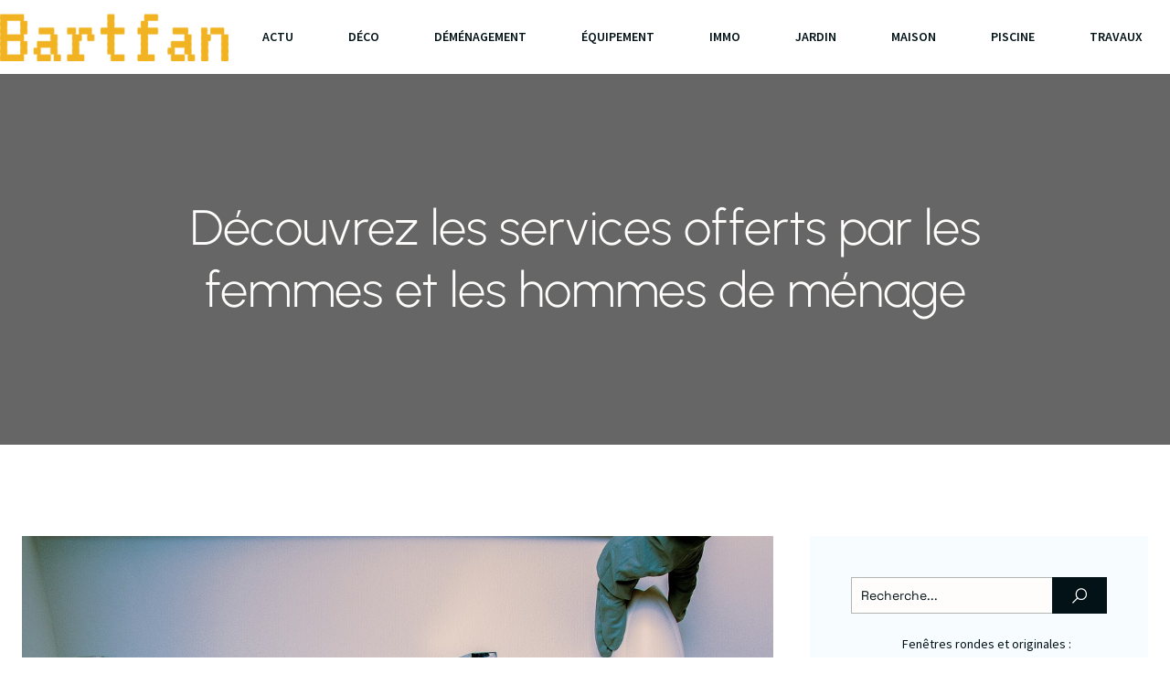

--- FILE ---
content_type: text/html; charset=UTF-8
request_url: https://www.bartfan.com/412/decouvrez-les-services-offerts-par-les-femmes-et-les-hommes-de-menage/
body_size: 26231
content:
<!DOCTYPE html>
<html lang="fr-FR" id="kubio">
<head>
	<meta charset="UTF-8" />
	<meta name="viewport" content="width=device-width, initial-scale=1" />
<meta name='robots' content='index, follow, max-image-preview:large, max-snippet:-1, max-video-preview:-1' />
	<style>img:is([sizes="auto" i], [sizes^="auto," i]) { contain-intrinsic-size: 3000px 1500px }</style>
	
	<!-- This site is optimized with the Yoast SEO plugin v26.3 - https://yoast.com/wordpress/plugins/seo/ -->
	<title>Les missions des professionnels spécialisés en service de ménage.</title>
<link data-wpr-hosted-gf-parameters="family=Open%20Sans%3A300%2C300italic%2C400%2C400italic%2C600%2C600italic%2C700%2C700italic%2C800%2C800italic%7CMulish%3A300%2C400%2C500%2C600%2C700%7CRoboto%3A100%2C100italic%2C300%2C300italic%2C400%2C400italic%2C500%2C500italic%2C600%2C700%2C700italic%2C900%2C900italic%7CCarter%20One%3A400%7CPoppins%3A300%2C400%2C500%2C600%2C700%2C900%7CSyne%3A400%2C400italic%2C600%2C700%2C700italic%7CSyncopate%3A700%7CSource%20Sans%20Pro%3A400%2C400italic%2C600%2C700%2C700italic%7CUrbanist%3A300%2C400%2C400italic%2C500%2C600%2C700%2C700italic%7CBodoni%20Moda%3A600%7CKumbh%20Sans%3A400%7CSpace%20Grotesk%3A300%2C400%2C400italic%2C500%2C600%2C700%2C700italic%7CPrompt%3A400%2C500&display=swap" href="https://www.bartfan.com/wp-content/cache/fonts/1/google-fonts/css/8/5/3/3d5d9093e569304daa6df48b491ea.css" rel="stylesheet">
	<meta name="description" content="Quelles sont les tâches ménagères que les professionnels vous offrent lors de leur intervention ? Contactez-les si vous souhaitez avoir du temps pour vous." />
	<link rel="canonical" href="https://www.bartfan.com/412/decouvrez-les-services-offerts-par-les-femmes-et-les-hommes-de-menage/" />
	<meta property="og:locale" content="fr_FR" />
	<meta property="og:type" content="article" />
	<meta property="og:title" content="Les missions des professionnels spécialisés en service de ménage." />
	<meta property="og:description" content="Quelles sont les tâches ménagères que les professionnels vous offrent lors de leur intervention ? Contactez-les si vous souhaitez avoir du temps pour vous." />
	<meta property="og:url" content="https://www.bartfan.com/412/decouvrez-les-services-offerts-par-les-femmes-et-les-hommes-de-menage/" />
	<meta property="og:site_name" content="Bartfan" />
	<meta property="article:published_time" content="2023-10-22T22:00:00+00:00" />
	<meta property="og:image" content="https://www.bartfan.com/wp-content/uploads/2023/09/decouvrez-les-services-offerts-par-les-femmes-et-les-hommes-de-menage.jpg" />
	<meta property="og:image:width" content="1280" />
	<meta property="og:image:height" content="853" />
	<meta property="og:image:type" content="image/jpeg" />
	<meta name="author" content="chanté" />
	<meta name="twitter:card" content="summary_large_image" />
	<meta name="twitter:label1" content="Écrit par" />
	<meta name="twitter:data1" content="chanté" />
	<meta name="twitter:label2" content="Durée de lecture estimée" />
	<meta name="twitter:data2" content="3 minutes" />
	<script type="application/ld+json" class="yoast-schema-graph">{"@context":"https://schema.org","@graph":[{"@type":"Article","@id":"https://www.bartfan.com/412/decouvrez-les-services-offerts-par-les-femmes-et-les-hommes-de-menage/#article","isPartOf":{"@id":"https://www.bartfan.com/412/decouvrez-les-services-offerts-par-les-femmes-et-les-hommes-de-menage/"},"author":{"name":"chanté","@id":"https://www.bartfan.com/#/schema/person/4a29fe5e5c71a6b1a142875237d2643f"},"headline":"Découvrez les services offerts par les femmes et les hommes de ménage","datePublished":"2023-10-22T22:00:00+00:00","mainEntityOfPage":{"@id":"https://www.bartfan.com/412/decouvrez-les-services-offerts-par-les-femmes-et-les-hommes-de-menage/"},"wordCount":535,"publisher":{"@id":"https://www.bartfan.com/#organization"},"image":{"@id":"https://www.bartfan.com/412/decouvrez-les-services-offerts-par-les-femmes-et-les-hommes-de-menage/#primaryimage"},"thumbnailUrl":"https://www.bartfan.com/wp-content/uploads/2023/09/decouvrez-les-services-offerts-par-les-femmes-et-les-hommes-de-menage.jpg","articleSection":["Actu"],"inLanguage":"fr-FR"},{"@type":"WebPage","@id":"https://www.bartfan.com/412/decouvrez-les-services-offerts-par-les-femmes-et-les-hommes-de-menage/","url":"https://www.bartfan.com/412/decouvrez-les-services-offerts-par-les-femmes-et-les-hommes-de-menage/","name":"Les missions des professionnels spécialisés en service de ménage.","isPartOf":{"@id":"https://www.bartfan.com/#website"},"primaryImageOfPage":{"@id":"https://www.bartfan.com/412/decouvrez-les-services-offerts-par-les-femmes-et-les-hommes-de-menage/#primaryimage"},"image":{"@id":"https://www.bartfan.com/412/decouvrez-les-services-offerts-par-les-femmes-et-les-hommes-de-menage/#primaryimage"},"thumbnailUrl":"https://www.bartfan.com/wp-content/uploads/2023/09/decouvrez-les-services-offerts-par-les-femmes-et-les-hommes-de-menage.jpg","datePublished":"2023-10-22T22:00:00+00:00","description":"Quelles sont les tâches ménagères que les professionnels vous offrent lors de leur intervention ? Contactez-les si vous souhaitez avoir du temps pour vous.","breadcrumb":{"@id":"https://www.bartfan.com/412/decouvrez-les-services-offerts-par-les-femmes-et-les-hommes-de-menage/#breadcrumb"},"inLanguage":"fr-FR","potentialAction":[{"@type":"ReadAction","target":["https://www.bartfan.com/412/decouvrez-les-services-offerts-par-les-femmes-et-les-hommes-de-menage/"]}]},{"@type":"ImageObject","inLanguage":"fr-FR","@id":"https://www.bartfan.com/412/decouvrez-les-services-offerts-par-les-femmes-et-les-hommes-de-menage/#primaryimage","url":"https://www.bartfan.com/wp-content/uploads/2023/09/decouvrez-les-services-offerts-par-les-femmes-et-les-hommes-de-menage.jpg","contentUrl":"https://www.bartfan.com/wp-content/uploads/2023/09/decouvrez-les-services-offerts-par-les-femmes-et-les-hommes-de-menage.jpg","width":1280,"height":853},{"@type":"BreadcrumbList","@id":"https://www.bartfan.com/412/decouvrez-les-services-offerts-par-les-femmes-et-les-hommes-de-menage/#breadcrumb","itemListElement":[{"@type":"ListItem","position":1,"name":"Accueil","item":"https://www.bartfan.com/"},{"@type":"ListItem","position":2,"name":"Découvrez les services offerts par les femmes et les hommes de ménage"}]},{"@type":"WebSite","@id":"https://www.bartfan.com/#website","url":"https://www.bartfan.com/","name":"Bartfan","description":"Votre site de nouvelle","publisher":{"@id":"https://www.bartfan.com/#organization"},"potentialAction":[{"@type":"SearchAction","target":{"@type":"EntryPoint","urlTemplate":"https://www.bartfan.com/?s={search_term_string}"},"query-input":{"@type":"PropertyValueSpecification","valueRequired":true,"valueName":"search_term_string"}}],"inLanguage":"fr-FR"},{"@type":"Organization","@id":"https://www.bartfan.com/#organization","name":"Bartfan","url":"https://www.bartfan.com/","logo":{"@type":"ImageObject","inLanguage":"fr-FR","@id":"https://www.bartfan.com/#/schema/logo/image/","url":"https://www.bartfan.com/wp-content/uploads/2022/10/Bartfan.png","contentUrl":"https://www.bartfan.com/wp-content/uploads/2022/10/Bartfan.png","width":250,"height":52,"caption":"Bartfan"},"image":{"@id":"https://www.bartfan.com/#/schema/logo/image/"}},{"@type":"Person","@id":"https://www.bartfan.com/#/schema/person/4a29fe5e5c71a6b1a142875237d2643f","name":"chanté","sameAs":["https://bartfan.com"]}]}</script>
	<!-- / Yoast SEO plugin. -->


<title>Les missions des professionnels spécialisés en service de ménage.</title>
<link rel='dns-prefetch' href='//fonts.googleapis.com' />
<link href='https://fonts.gstatic.com' crossorigin rel='preconnect' />
<link rel="alternate" type="application/rss+xml" title="Bartfan &raquo; Flux" href="https://www.bartfan.com/feed/" />
<link rel="alternate" type="application/rss+xml" title="Bartfan &raquo; Flux des commentaires" href="https://www.bartfan.com/comments/feed/" />
<link data-minify="1" rel='stylesheet' id='kubio-block-library-css' href='https://www.bartfan.com/wp-content/cache/min/1/wp-content/plugins/kubio-pro/build/block-library/style.css?ver=1760750821' type='text/css' media='all' />
<style id='kubio-block-library-inline-css' type='text/css'>
.kubio-shape-circles{background-image:var(--wpr-bg-671d7628-89b6-4658-9084-8772309cd626)}.kubio-shape-10degree-stripes{background-image:var(--wpr-bg-6d109487-3d1a-4c0b-abaf-9d0867cca2d1)}.kubio-shape-rounded-squares-blue{background-image:var(--wpr-bg-165d06de-a3a8-49df-bbf2-03159d010a56)}.kubio-shape-many-rounded-squares-blue{background-image:var(--wpr-bg-6b729620-814c-4b8a-92e3-7e4ebe87ec94)}.kubio-shape-two-circles{background-image:var(--wpr-bg-26faa489-0ccc-4e53-87bc-948658ca51cf)}.kubio-shape-circles-2{background-image:var(--wpr-bg-4f89e068-6ed2-4f27-bc24-64d9819f42de)}.kubio-shape-circles-3{background-image:var(--wpr-bg-247503cb-3ecd-423c-b26d-f95490d4bb88)}.kubio-shape-circles-gradient{background-image:var(--wpr-bg-95a93257-39fd-4d6a-9b11-189df5f3e837)}.kubio-shape-circles-white-gradient{background-image:var(--wpr-bg-b93a4d22-a56d-4457-beb7-8ce4787ea474)}.kubio-shape-waves{background-image:var(--wpr-bg-88520110-77dc-432e-b1dd-f85ef84afb74)}.kubio-shape-waves-inverted{background-image:var(--wpr-bg-99ad4e11-1b6f-476c-8844-6cc74df2ef5b)}.kubio-shape-dots{background-image:var(--wpr-bg-f1e4b1e4-6785-4508-93e3-199231d93e38)}.kubio-shape-left-tilted-lines{background-image:var(--wpr-bg-b3e5ead0-064f-4e73-9cad-5976eb52368b)}.kubio-shape-right-tilted-lines{background-image:var(--wpr-bg-9575e53d-ab12-4ff3-9887-23eea92ce596)}.kubio-shape-right-tilted-strips{background-image:var(--wpr-bg-055b8587-d3ea-4591-b869-c9472c685623)}.kubio-shape-doodle{background-image:var(--wpr-bg-d4bcf654-5aac-42bb-813b-f7528a255ffb)}.kubio-shape-falling-stars{background-image:var(--wpr-bg-02632504-4f22-4dbe-8710-567ef9ada62a)}.kubio-shape-grain{background-image:var(--wpr-bg-42177020-fc2c-4de1-b18b-c6d936401c0d)}.kubio-shape-poly1{background-image:var(--wpr-bg-79852747-5048-42ab-8892-bb935b320c0b)}.kubio-shape-poly2{background-image:var(--wpr-bg-454ce63d-c2b9-4708-9a4c-b9ede27fd818)}.kubio-shape-wavy-lines{background-image:var(--wpr-bg-6473b79e-4283-4ed4-b310-de0b2adc593c)}

:root { --kubio-color-1:77,196,239;--kubio-color-2:224,209,143;--kubio-color-3:231,121,141;--kubio-color-4:135,227,196;--kubio-color-5:254,253,251;--kubio-color-6:2,18,23;--kubio-color-1-variant-1:236,238,238;--kubio-color-1-variant-2:156,217,238;--kubio-color-1-variant-3:77,196,239;--kubio-color-1-variant-4:49,126,153;--kubio-color-1-variant-5:22,56,68;--kubio-color-2-variant-1:223,222,217;--kubio-color-2-variant-2:224,209,143;--kubio-color-2-variant-3:223,195,68;--kubio-color-2-variant-4:138,129,88;--kubio-color-2-variant-5:53,50,34;--kubio-color-3-variant-1:230,197,203;--kubio-color-3-variant-2:231,121,141;--kubio-color-3-variant-3:230,44,77;--kubio-color-3-variant-4:145,76,89;--kubio-color-3-variant-5:60,31,37;--kubio-color-4-variant-1:210,226,221;--kubio-color-4-variant-2:135,227,196;--kubio-color-4-variant-3:59,226,170;--kubio-color-4-variant-4:84,141,122;--kubio-color-4-variant-5:33,56,49;--kubio-color-5-variant-1:254,253,251;--kubio-color-5-variant-2:253,224,166;--kubio-color-5-variant-3:168,168,166;--kubio-color-5-variant-4:253,196,81;--kubio-color-5-variant-5:83,83,83;--kubio-color-6-variant-1:16,151,192;--kubio-color-6-variant-2:9,84,107;--kubio-color-6-variant-3:17,21,22;--kubio-color-6-variant-4:9,19,22;--kubio-color-6-variant-5:2,18,23 } .has-kubio-color-1-color{color:rgb(var(--kubio-color-1))} .has-kubio-color-1-background-color{background-color:rgb(var(--kubio-color-1))} [data-kubio] .has-kubio-color-1-color{color:rgb(var(--kubio-color-1))} [data-kubio] .has-kubio-color-1-background-color{background-color:rgb(var(--kubio-color-1))} .has-kubio-color-2-color{color:rgb(var(--kubio-color-2))} .has-kubio-color-2-background-color{background-color:rgb(var(--kubio-color-2))} [data-kubio] .has-kubio-color-2-color{color:rgb(var(--kubio-color-2))} [data-kubio] .has-kubio-color-2-background-color{background-color:rgb(var(--kubio-color-2))} .has-kubio-color-3-color{color:rgb(var(--kubio-color-3))} .has-kubio-color-3-background-color{background-color:rgb(var(--kubio-color-3))} [data-kubio] .has-kubio-color-3-color{color:rgb(var(--kubio-color-3))} [data-kubio] .has-kubio-color-3-background-color{background-color:rgb(var(--kubio-color-3))} .has-kubio-color-4-color{color:rgb(var(--kubio-color-4))} .has-kubio-color-4-background-color{background-color:rgb(var(--kubio-color-4))} [data-kubio] .has-kubio-color-4-color{color:rgb(var(--kubio-color-4))} [data-kubio] .has-kubio-color-4-background-color{background-color:rgb(var(--kubio-color-4))} .has-kubio-color-5-color{color:rgb(var(--kubio-color-5))} .has-kubio-color-5-background-color{background-color:rgb(var(--kubio-color-5))} [data-kubio] .has-kubio-color-5-color{color:rgb(var(--kubio-color-5))} [data-kubio] .has-kubio-color-5-background-color{background-color:rgb(var(--kubio-color-5))} .has-kubio-color-6-color{color:rgb(var(--kubio-color-6))} .has-kubio-color-6-background-color{background-color:rgb(var(--kubio-color-6))} [data-kubio] .has-kubio-color-6-color{color:rgb(var(--kubio-color-6))} [data-kubio] .has-kubio-color-6-background-color{background-color:rgb(var(--kubio-color-6))}



#kubio .style-AxYaoI-Yn9R-outer .wp-block-kubio-navigation-section__nav{animation-duration:0.5s;padding-top:0px;padding-bottom:0px;padding-right:0px;background-color:#ffffff;margin-top:0px;margin-bottom:0px;margin-left:0px;margin-right:0px;}#kubio .style-AxYaoI-Yn9R-outer .h-navigation_sticky.wp-block-kubio-navigation-section__nav{box-shadow:0px 19px 38px 0px rgba(0, 0, 0, 0.16) ;}#kubio .style-5Cq2kkjFky0-inner{text-align:center;height:auto;min-height:unset;}#kubio .style-5Cq2kkjFky0-container{height:auto;min-height:unset;}#kubio .style-grLTRB3nMec-container{align-items:flex-start;justify-content:flex-start;gap:10px;--kubio-gap-fallback:10px;text-decoration:none;}#kubio .style-grLTRB3nMec-container .kubio-logo-image{max-height:60px;}#kubio .style-grLTRB3nMec-image{max-height:70px;}#kubio .style-grLTRB3nMec-text{text-decoration:none;color:#ffffff;}#kubio .h-navigation_sticky .style-grLTRB3nMec-text{color:#000000;}#kubio .style-e_z1xMIfSyj-inner{text-align:center;height:auto;min-height:unset;}#kubio .style-e_z1xMIfSyj-container{height:auto;min-height:unset;}#kubio .style-u4qmCLeLV95-container{height:50px;}#kubio .style-LmNarzHFWME-inner{text-align:center;height:auto;min-height:unset;}#kubio .style-LmNarzHFWME-container{height:auto;min-height:unset;}#kubio .h-navigation_sticky .style-LmNarzHFWME-inner{padding-top:0px;padding-bottom:0px;padding-left:0px;padding-right:0px;margin-top:0px;margin-bottom:0px;margin-left:0px;margin-right:0px;}#kubio .style-eGNXN-2IgWn-outer.bordered-active-item > .kubio-menu > ul > li::before,#kubio .style-eGNXN-2IgWn-outer.bordered-active-item > .kubio-menu > ul > li::after{background-color:rgba(var(--kubio-color-1),1);height:3px;}#kubio .style-eGNXN-2IgWn-outer.solid-active-item > .kubio-menu > ul > li::before,#kubio .style-eGNXN-2IgWn-outer.solid-active-item > .kubio-menu > ul > li::after{background-color:rgba(var(--kubio-color-1),1);border-top-left-radius:0%;border-top-right-radius:0%;border-bottom-left-radius:0%;border-bottom-right-radius:0%;}#kubio .style-eGNXN-2IgWn-outer > .kubio-menu > ul{justify-content:flex-end;gap:0px;--kubio-gap-fallback:0px;}#kubio .style-eGNXN-2IgWn-outer > .kubio-menu  > ul > li > a{font-weight:600;font-size:14px;line-height:1.5em;letter-spacing:0px;text-decoration:none;text-transform:uppercase;color:rgba(var(--kubio-color-6),1);padding-top:30px;padding-bottom:30px;padding-left:30px;padding-right:30px;}#kubio .style-eGNXN-2IgWn-outer > .kubio-menu  > ul > li > a:hover,#kubio .style-eGNXN-2IgWn-outer > .kubio-menu > ul > li > a.hover{color:rgba(var(--kubio-color-1),1);}#kubio .style-eGNXN-2IgWn-outer > .kubio-menu > ul > li.current-menu-item > a,#kubio .style-eGNXN-2IgWn-outer > .kubio-menu > ul > li.current_page_item > a{color:rgba(var(--kubio-color-1),1);}#kubio .style-eGNXN-2IgWn-outer > .kubio-menu  > ul > li > a > svg{padding-left:5px;padding-right:5px;}#kubio .style-eGNXN-2IgWn-outer > .kubio-menu  li > ul{background-color:#ffffff;margin-left:5px;margin-right:5px;box-shadow:0px 0px 5px 2px rgba(0, 0, 0, 0.04) ;}#kubio .style-eGNXN-2IgWn-outer > .kubio-menu  li > ul > li> a{font-size:14px;text-decoration:none;color:rgba(var(--kubio-color-6-variant-3),1);padding-top:10px;padding-bottom:10px;padding-left:20px;padding-right:20px;border-bottom-color:rgba(128,128,128,.2);border-bottom-width:1px;border-bottom-style:solid;background-color:rgb(255, 255, 255);}#kubio .style-eGNXN-2IgWn-outer > .kubio-menu  li > ul > li > a:hover,#kubio .style-eGNXN-2IgWn-outer > .kubio-menu  li > ul > li > a.hover{color:rgb(255, 255, 255);background-color:rgba(var(--kubio-color-1),1);}#kubio .style-eGNXN-2IgWn-outer > .kubio-menu li > ul > li.current-menu-item > a,#kubio .style-eGNXN-2IgWn-outer > .kubio-menu  li > ul > li.current_page_item > a{color:rgb(255, 255, 255);background-color:rgba(var(--kubio-color-1),1);}#kubio .style-eGNXN-2IgWn-outer > .kubio-menu > ul > li > ul{margin-top:0px;}#kubio .style-eGNXN-2IgWn-outer > .kubio-menu > ul > li > ul:before{height:0px;width:100%;}#kubio .h-navigation_sticky .style-eGNXN-2IgWn-outer{padding-top:0px;padding-bottom:0px;padding-left:0px;padding-right:0px;margin-top:0px;margin-bottom:0px;margin-left:0px;margin-right:0px;}#kubio .h-navigation_sticky .style-eGNXN-2IgWn-outer > .kubio-menu  > ul > li > a:hover,#kubio .h-navigation_sticky .style-eGNXN-2IgWn-outer > .kubio-menu > ul > li > a.hover{color:rgba(var(--kubio-color-5),1);}#kubio .h-navigation_sticky .style-eGNXN-2IgWn-outer > .kubio-menu > ul > li.current-menu-item > a,#kubio .h-navigation_sticky .style-eGNXN-2IgWn-outer > .kubio-menu > ul > li.current_page_item > a{color:rgba(var(--kubio-color-5),1);}#kubio .style-ek9Of4O3KMj-icon{background-color:rgba(var(--kubio-color-6),1);border-top-color:black;border-top-width:0px;border-top-style:solid;border-right-color:black;border-right-width:0px;border-right-style:solid;border-bottom-color:black;border-bottom-width:0px;border-bottom-style:solid;border-left-color:black;border-left-width:0px;border-left-style:solid;border-top-left-radius:100%;border-top-right-radius:100%;border-bottom-left-radius:100%;border-bottom-right-radius:100%;fill:white;padding-top:10px;padding-bottom:10px;padding-left:10px;padding-right:10px;width:18px;height:18px;min-width:18px;min-height:18px;}.style-ek9Of4O3KMj-offscreen{background-color:#222B34;width:300px !important;}.style-ek9Of4O3KMj-offscreenOverlay{background-color:rgba(0,0,0,0.5);}#kubio .style-PHXeFbHU8Oy-inner{text-align:center;height:auto;min-height:unset;}#kubio .style-PHXeFbHU8Oy-container{height:auto;min-height:unset;}#kubio .style-I_f5TWZFa_O-container{align-items:center;justify-content:center;gap:10px;--kubio-gap-fallback:10px;text-decoration:none;}#kubio .style-I_f5TWZFa_O-container .kubio-logo-image{max-height:70px;}#kubio .style-I_f5TWZFa_O-image{max-height:70px;}#kubio .style-I_f5TWZFa_O-text{text-decoration:none;color:#ffffff;}#kubio .h-navigation_sticky .style-I_f5TWZFa_O-text{color:#000000;}#kubio .style-gA07qJ6zsDe-outer > .kubio-menu > ul{--kubio-accordion-menu-offset:10px;}#kubio .style-gA07qJ6zsDe-outer > .kubio-menu  > ul > li > a{font-size:14px;text-decoration:none;color:white;padding-top:12px;padding-bottom:12px;padding-left:40px;border-top-color:#808080;border-right-color:#808080;border-bottom-color:#808080;border-bottom-width:1px;border-bottom-style:solid;border-left-color:#808080;}#kubio .style-gA07qJ6zsDe-outer > .kubio-menu  > ul > li > a > svg{padding-left:20px;padding-right:20px;}#kubio .style-gA07qJ6zsDe-outer > .kubio-menu  li > ul > li> a{font-size:14px;text-decoration:none;color:white;padding-top:12px;padding-bottom:12px;padding-left:40px;border-top-color:#808080;border-right-color:#808080;border-bottom-color:#808080;border-bottom-width:1px;border-bottom-style:solid;border-left-color:#808080;}#kubio .style-gA07qJ6zsDe-outer > .kubio-menu  li > ul > li > a > svg{padding-left:20px;padding-right:20px;}#kubio .style-l3gIEY05C00-inner{text-align:center;height:auto;min-height:unset;}#kubio .style-l3gIEY05C00-container{height:auto;min-height:unset;}#kubio .style-I5KdKaWjRe-outer{background-image:var(--wpr-bg-ee080981-0a87-447a-adeb-b260bf0ea9e3);background-size:cover;background-position:51% 18%;background-attachment:scroll;background-repeat:no-repeat;padding-top:120px;padding-bottom:120px;height:auto;min-height:unset;}#kubio .style-I5KdKaWjRe-outer h1,#kubio .style-I5KdKaWjRe-outer h1[data-kubio]{color:rgba(var(--kubio-color-5),1);}#kubio .style-I5KdKaWjRe-outer h2,#kubio .style-I5KdKaWjRe-outer h2[data-kubio]{color:rgba(var(--kubio-color-5),1);}#kubio .style-I5KdKaWjRe-outer h3,#kubio .style-I5KdKaWjRe-outer h3[data-kubio]{color:rgba(var(--kubio-color-5),1);}#kubio .style-I5KdKaWjRe-outer h4,#kubio .style-I5KdKaWjRe-outer h4[data-kubio]{color:rgba(var(--kubio-color-5),1);}#kubio .style-I5KdKaWjRe-outer h5,#kubio .style-I5KdKaWjRe-outer h5[data-kubio]{color:rgba(var(--kubio-color-5),1);}#kubio .style-I5KdKaWjRe-outer h6,#kubio .style-I5KdKaWjRe-outer h6[data-kubio]{color:rgba(var(--kubio-color-5),1);}#kubio .style-I5KdKaWjRe-outer,#kubio .style-I5KdKaWjRe-outer [data-kubio]:not(h1):not(h2):not(h3):not(h4):not(h5):not(h6),#kubio .style-I5KdKaWjRe-outer p,#kubio .style-I5KdKaWjRe-outer p[data-kubio]{color:rgba(var(--kubio-color-5),1);}#kubio .style-J-PlK2O_s0J-inner{text-align:center;height:auto;min-height:unset;border-top-left-radius:9px;border-top-right-radius:9px;border-bottom-left-radius:9px;border-bottom-right-radius:9px;}#kubio .style-J-PlK2O_s0J-container{height:auto;min-height:unset;}#kubio .style-single-kxeqsSpdy-n-inner{text-align:left;padding-right:40px;}#kubio .style-single-kxeqsSpdy-n-container{height:auto;min-height:unset;}#kubio .style-single-rlYTEhTMib-container{background-color:rgba(var(--kubio-color-3),1);margin-bottom:30px;text-align:center;height:300px;}#kubio .style-single-rlYTEhTMib-image{object-position:center center;object-fit:cover;}#kubio .style-single-Xy3_sNqX1-metaDataContainer{background-color:rgba(var(--kubio-color-1),0.05);padding-top:2px;padding-bottom:2px;padding-left:7px;padding-right:7px;}#kubio .style-single-Xy3_sNqX1-metaDataContainer a{font-family:Space Grotesk,Helvetica, Arial, Sans-Serif, serif;font-weight:500;font-size:13px;text-decoration:none;color:rgba(var(--kubio-color-1),1);}#kubio .style-single-Xy3_sNqX1-metaDataContainer a:hover{color:rgba(var(--kubio-color-6),1);}#kubio .style-single-Xy3_sNqX1-metaDataContainer .metadata-prefix{font-family:Space Grotesk,Helvetica, Arial, Sans-Serif, serif;font-weight:300;font-size:11px;letter-spacing:1px;text-decoration:none;text-transform:uppercase;}#kubio .style-single-Xy3_sNqX1-metaDataContainer .metadata-suffix{font-family:Space Grotesk,Helvetica, Arial, Sans-Serif, serif;font-weight:500;font-size:13px;text-decoration:none;}#kubio .style-single-Xy3_sNqX1-metaDataContainer .h-svg-icon{width:20px;height:20px;margin-right:5px;}#kubio .style-single-Xy3_sNqX1-metaDataContainer .metadata-separator{padding-left:5px;padding-right:5px;}#kubio .style-single--DAcGXV_T-container{text-align:left;}#kubio .style-single--DAcGXV_T-container a{font-family:Space Grotesk,Helvetica, Arial, Sans-Serif, serif;font-size:12px;line-height:1.4;text-decoration:none;color:rgba(var(--kubio-color-1),1);margin-right:5px;}#kubio .style-single--DAcGXV_T-container a:hover{color:rgba(var(--kubio-color-6),1);}#kubio .style-single--DAcGXV_T-container .separator{padding-right:10px;font-family:Space Grotesk,Helvetica, Arial, Sans-Serif, serif;font-size:12px;line-height:1.4;text-decoration:none;}#kubio .style-single--DAcGXV_T-placeholder{font-weight:400;font-size:13px;color:rgba(var(--kubio-color-5-variant-5),1);padding-right:10px;}#kubio .style-aCvDQQ1PSq-outer{padding-top:10px;padding-bottom:10px;}#kubio .style-aCvDQQ1PSq-width-container{width:100%;}#kubio .style-aCvDQQ1PSq-line{border-bottom-color:rgba(var(--kubio-color-6),0.1);border-bottom-width:1px;border-bottom-style:solid;}#kubio .style-aCvDQQ1PSq-inner{fill:rgba(var(--kubio-color-1),1);width:50px;height:50px;margin-left:10px;margin-right:10px;}#kubio .style-single-3VGwAjm9cX-inner{text-align:left;}#kubio .style-single-3VGwAjm9cX-container{height:auto;min-height:unset;}#kubio .style-single-3ndM77FkZV-inner{text-align:left;}#kubio .style-single-3ndM77FkZV-container{text-align:left;height:auto;min-height:unset;}#kubio .style-single-ELgmeRXRD--outer a.style-single-ELgmeRXRD--link{font-family:Space Grotesk,Helvetica, Arial, Sans-Serif, serif;font-weight:400;font-size:13px;line-height:1;letter-spacing:0px;text-decoration:none;color:rgba(var(--kubio-color-5),1);padding-top:12px;padding-bottom:12px;padding-left:24px;padding-right:24px;background-color:rgba(var(--kubio-color-1),1);justify-content:center;}#kubio .style-single-ELgmeRXRD--outer a.style-single-ELgmeRXRD--link:hover{background-color:rgba(var(--kubio-color-4),1);border-top-color:rgba(var(--kubio-color-1),1);border-right-color:rgba(var(--kubio-color-1),1);border-bottom-color:rgba(var(--kubio-color-1),1);border-left-color:rgba(var(--kubio-color-1),1);}#kubio a.style-single-ELgmeRXRD--link .style-single-ELgmeRXRD--icon{margin-left:0px;margin-right:10px;width:12px;height:12px;min-width:12px;min-height:12px;}#kubio .style-single-mMPMCQqWfs-inner{text-align:right;margin-left:20px;}#kubio .style-single-mMPMCQqWfs-container{text-align:right;height:auto;min-height:unset;}#kubio .style-single-ACSe8L2gsX-outer a.style-single-ACSe8L2gsX-link{font-family:Space Grotesk,Helvetica, Arial, Sans-Serif, serif;font-weight:400;font-size:13px;line-height:1;letter-spacing:0px;text-decoration:none;color:rgba(var(--kubio-color-5),1);padding-top:12px;padding-bottom:12px;padding-left:24px;padding-right:24px;background-color:rgba(var(--kubio-color-1),1);justify-content:center;}#kubio .style-single-ACSe8L2gsX-outer a.style-single-ACSe8L2gsX-link:hover{background-color:rgba(var(--kubio-color-4),1);border-top-color:rgba(var(--kubio-color-1),1);border-right-color:rgba(var(--kubio-color-1),1);border-bottom-color:rgba(var(--kubio-color-1),1);border-left-color:rgba(var(--kubio-color-1),1);}#kubio a.style-single-ACSe8L2gsX-link .style-single-ACSe8L2gsX-icon{margin-left:10px;margin-right:0px;width:12px;height:12px;min-width:12px;min-height:12px;}#kubio .style-single-f5wDJx69T0o-inner{background-color:rgba(var(--kubio-color-1),0.05);text-align:center;}#kubio .style-single-f5wDJx69T0o-container{height:auto;min-height:unset;}#kubio .style-theme-HE2LPNtfKX-inner{text-align:left;}#kubio .style-theme-HE2LPNtfKX-container{height:auto;min-height:unset;}#kubio .style-theme-ciaK61IeR-outer .search-input::placeholder{color:rgba(var(--kubio-color-6),1);}#kubio .style-theme-ciaK61IeR-input{border-top-color:rgba(var(--kubio-color-6),0.3);border-top-width:1px;border-top-style:solid;border-right-color:rgba(var(--kubio-color-6),0.3);border-right-width:0px;border-right-style:none;border-bottom-color:rgba(var(--kubio-color-6),0.3);border-bottom-width:1px;border-bottom-style:solid;border-left-color:rgba(var(--kubio-color-6),0.3);border-left-width:1px;border-left-style:solid;border-top-left-radius:0px;border-top-right-radius:0px;border-bottom-left-radius:0px;border-bottom-right-radius:0px;font-family:Space Grotesk,Helvetica, Arial, Sans-Serif, serif;font-size:14px;background-color:rgba(var(--kubio-color-5),1);color:rgba(var(--kubio-color-6),1);}#kubio .style-theme-ciaK61IeR-button{border-top-color:rgba(var(--kubio-color-6),1);border-top-width:1px;border-top-style:solid;border-right-color:rgba(var(--kubio-color-6),1);border-right-width:1px;border-right-style:solid;border-bottom-color:rgba(var(--kubio-color-6),1);border-bottom-width:1px;border-bottom-style:solid;border-left-color:rgba(var(--kubio-color-6),1);border-left-width:1px;border-left-style:solid;border-top-left-radius:0px;border-top-right-radius:0px;border-bottom-left-radius:0px;border-bottom-right-radius:0px;background-color:rgba(var(--kubio-color-6),1);width:60px;}#kubio .style-theme-ciaK61IeR-icon{fill:rgba(var(--kubio-color-5),1);width:20px;height:20px;min-width:20px;min-height:20px;}#kubio .style-K6gQmOAH2-widget-box a{font-size:14px;color:rgba(var(--kubio-color-6),1);}#kubio .style-K6gQmOAH2-widget-box li{padding-bottom:20px;}#kubio .style-vP0mYzy99sE-outer{padding-top:0px;padding-bottom:0px;background-color:rgba(var(--kubio-color-6),1);}#kubio .style-vP0mYzy99sE-outer a,#kubio .style-vP0mYzy99sE-outer a[data-kubio]{color:rgba(var(--kubio-color-1),1);}#kubio .style-vP0mYzy99sE-outer a:hover,#kubio .style-vP0mYzy99sE-outer a[data-kubio]:hover{color:rgba(var(--kubio-color-1-variant-2),1);}#kubio .style-vP0mYzy99sE-outer,#kubio .style-vP0mYzy99sE-outer [data-kubio]:not(h1):not(h2):not(h3):not(h4):not(h5):not(h6),#kubio .style-vP0mYzy99sE-outer p,#kubio .style-vP0mYzy99sE-outer p[data-kubio]{color:rgba(var(--kubio-color-5),1);}#kubio .style-nJpox2eRXHV-inner{text-align:left;}#kubio .style-nJpox2eRXHV-container{text-align:center;height:auto;min-height:unset;}#kubio .style-tF8kitdcL-outer p{color:rgba(var(--kubio-color-5),0.8);}#kubio .style-Yt0J_S0qBI-outer.bordered-active-item > .kubio-menu > ul > li::before,#kubio .style-Yt0J_S0qBI-outer.bordered-active-item > .kubio-menu > ul > li::after{background-color:rgba(var(--kubio-color-1),1);height:3px;}#kubio .style-Yt0J_S0qBI-outer.solid-active-item > .kubio-menu > ul > li::before,#kubio .style-Yt0J_S0qBI-outer.solid-active-item > .kubio-menu > ul > li::after{background-color:white;border-top-left-radius:0%;border-top-right-radius:0%;border-bottom-left-radius:0%;border-bottom-right-radius:0%;}#kubio .style-Yt0J_S0qBI-outer > .kubio-menu > ul{justify-content:center;gap:40px;--kubio-gap-fallback:40px;}#kubio .style-Yt0J_S0qBI-outer > .kubio-menu  > ul > li > a{padding-top:10px;padding-bottom:10px;padding-left:0px;padding-right:0px;text-decoration:none;}#kubio .style-Yt0J_S0qBI-outer > .kubio-menu  > ul > li > a > svg{padding-left:5px;padding-right:5px;}#kubio .style-Yt0J_S0qBI-outer > .kubio-menu  li > ul{background-color:#ffffff;margin-left:5px;margin-right:5px;box-shadow:0px 0px 5px 2px rgba(0, 0, 0, 0.04) ;}#kubio .style-Yt0J_S0qBI-outer > .kubio-menu  li > ul > li> a{font-size:14px;text-decoration:none;color:rgba(var(--kubio-color-6-variant-3),1);padding-top:10px;padding-bottom:10px;padding-left:20px;padding-right:20px;border-bottom-color:rgba(128,128,128,.2);border-bottom-width:1px;border-bottom-style:solid;background-color:rgb(255, 255, 255);}#kubio .style-Yt0J_S0qBI-outer > .kubio-menu  li > ul > li > a:hover,#kubio .style-Yt0J_S0qBI-outer > .kubio-menu  li > ul > li > a.hover{color:rgb(255, 255, 255);background-color:rgba(var(--kubio-color-1),1);}#kubio .style-Yt0J_S0qBI-outer > .kubio-menu li > ul > li.current-menu-item > a,#kubio .style-Yt0J_S0qBI-outer > .kubio-menu  li > ul > li.current_page_item > a{color:rgb(255, 255, 255);background-color:rgba(var(--kubio-color-1),1);}#kubio .style-Yt0J_S0qBI-outer > .kubio-menu > ul > li > ul{margin-top:0px;}#kubio .style-Yt0J_S0qBI-outer > .kubio-menu > ul > li > ul:before{height:0px;width:100%;}#kubio .style-local-5-container{flex:0 0 auto;ms-flex:0 0 auto;width:auto;max-width:100%;}#kubio .style-local-7-container{flex:1 1 0;ms-flex:1 1 0%;max-width:100%;}#kubio .style-local-9-container{flex:0 0 auto;ms-flex:0 0 auto;width:auto;max-width:100%;}#kubio .style-local-15-container{flex:0 0 auto;-ms-flex:0 0 auto;}#kubio .style-local-20-container{flex:0 0 auto;-ms-flex:0 0 auto;}#kubio .style-local-24-container{width:80%;flex:0 0 auto;-ms-flex:0 0 auto;}#kubio .style-local-28-container{flex:1 1 0;ms-flex:1 1 0%;max-width:100%;}#kubio .style-local-34-container{width:100%;flex:0 0 auto;-ms-flex:0 0 auto;}#kubio .style-local-38-container{flex:0 0 auto;ms-flex:0 0 auto;width:auto;max-width:100%;}#kubio .style-local-40-container{flex:0 0 auto;ms-flex:0 0 auto;width:auto;max-width:100%;}#kubio .style-local-42-container{width:30%;flex:0 0 auto;-ms-flex:0 0 auto;}#kubio .style-local-45-container{width:100%;flex:0 0 auto;-ms-flex:0 0 auto;}#kubio .style-local-50-container{flex:0 0 auto;-ms-flex:0 0 auto;}#kubio .style-local-52-container{flex:0 0 auto;-ms-flex:0 0 auto;}body .style-LmNarzHFWME-container > * > .h-y-container > *:not(:last-child){margin-bottom:0px;}body .style-single-kxeqsSpdy-n-container > * > .h-y-container > *:not(:last-child){margin-bottom:10px;}body .style-single-3VGwAjm9cX-container > * > .h-y-container > *:not(:last-child){margin-bottom:0px;}.h-y-container > *:not(:last-child),.h-x-container-inner > *{margin-bottom:20px;}.h-x-container-inner,.h-column__content > .h-x-container > *:last-child,.h-y-container > .kubio-block-inserter{margin-bottom:-20px;}.h-x-container-inner{margin-left:-10px;margin-right:-10px;}.h-x-container-inner > *{padding-left:10px;padding-right:10px;}[data-kubio] a:not([class*=wp-block-button]),.with-kubio-global-style a:not([class*=wp-block-button]),a:not([class*=wp-block-button])[data-kubio],.wp-block-woocommerce-mini-cart-contents a:not([class*=wp-block-button]){font-family:Source Sans Pro,Helvetica, Arial, Sans-Serif, serif;font-weight:400;font-size:1em;line-height:1.5;text-decoration:none;color:#0000ff;}[data-kubio] a:not([class*=wp-block-button]):hover,.with-kubio-global-style a:not([class*=wp-block-button]):hover,a:not([class*=wp-block-button])[data-kubio]:hover,.wp-block-woocommerce-mini-cart-contents a:not([class*=wp-block-button]):hover{color:rgba(var(--kubio-color-1-variant-1),1);}[data-kubio] h1,.with-kubio-global-style h1,h1[data-kubio],.wp-block-woocommerce-mini-cart-contents h1{font-family:Urbanist,Helvetica, Arial, Sans-Serif, serif;font-weight:300;font-size:3.375em;line-height:1.26;text-transform:none;color:rgba(var(--kubio-color-6),1);}[data-kubio] h2,.with-kubio-global-style h2,h2[data-kubio],.wp-block-woocommerce-mini-cart-contents h2{font-family:Urbanist,Helvetica, Arial, Sans-Serif, serif;font-weight:600;font-size:36px;line-height:1.143;text-transform:none;color:rgba(var(--kubio-color-6),1);}[data-kubio] h3,.with-kubio-global-style h3,h3[data-kubio],.wp-block-woocommerce-mini-cart-contents h3{font-family:Urbanist,Helvetica, Arial, Sans-Serif, serif;font-weight:500;font-size:26px;line-height:1.25;text-transform:none;color:rgba(var(--kubio-color-6),1);}[data-kubio] h4,.with-kubio-global-style h4,h4[data-kubio],.wp-block-woocommerce-mini-cart-contents h4{font-family:Urbanist,Helvetica, Arial, Sans-Serif, serif;font-weight:600;font-size:1.25em;line-height:1.6;text-transform:none;color:rgba(var(--kubio-color-6),1);}[data-kubio] h5,.with-kubio-global-style h5,h5[data-kubio],.wp-block-woocommerce-mini-cart-contents h5{font-family:Urbanist,Helvetica, Arial, Sans-Serif, serif;font-weight:600;font-size:1.125em;line-height:1.55;text-transform:none;color:#000000;}[data-kubio] h6,.with-kubio-global-style h6,h6[data-kubio],.wp-block-woocommerce-mini-cart-contents h6{font-family:Urbanist,Helvetica, Arial, Sans-Serif, serif;font-weight:700;font-size:0.8em;line-height:1.6;letter-spacing:1px;text-transform:uppercase;color:rgba(var(--kubio-color-6),1);}[data-kubio],.with-kubio-global-style,[data-kubio] p,.with-kubio-global-style p,p[data-kubio],.wp-block-woocommerce-mini-cart-contents{font-family:Urbanist,Helvetica, Arial, Sans-Serif, serif;font-weight:400;font-size:16px;line-height:1.6;text-transform:none;color:rgba(var(--kubio-color-5-variant-5),1);}[data-kubio] .h-lead,.with-kubio-global-style .h-lead,.h-lead[data-kubio]{font-family:Urbanist,Helvetica, Arial, Sans-Serif, serif;font-weight:400;font-size:1.25em;line-height:1.5;text-transform:none;color:rgba(var(--kubio-color-6-variant-3),1);}div.h-section-global-spacing{padding-top:100px;padding-bottom:100px;}.h-global-transition,.h-global-transition-all,.h-global-transition-all *{transition-duration:1s;}[data-kubio] input[type='color'],[data-kubio] input[type='date'],[data-kubio] input[type='datetime'],[data-kubio] input[type='datetime-local'],[data-kubio] input[type='email'],[data-kubio] input[type='month'],[data-kubio] input[type='number'],[data-kubio] input[type='password'],[data-kubio] input[type='search'],[data-kubio] input[type='tel'],[data-kubio] input[type='text'],[data-kubio] input[type='url'],[data-kubio] input[type='week'],[data-kubio] input[type='time'],[data-kubio] input:not([type]),[data-kubio] textarea,[data-kubio] select{font-family:Syne,Helvetica, Arial, Sans-Serif, serif;font-weight:400;font-size:16px;line-height:1.6;text-transform:none;background-color:rgba(var(--kubio-color-5),1);border-top-color:rgba(var(--kubio-color-5-variant-2),1);border-top-width:1px;border-top-style:solid;border-right-color:rgba(var(--kubio-color-5-variant-2),1);border-right-width:1px;border-right-style:solid;border-bottom-color:rgba(var(--kubio-color-5-variant-2),1);border-bottom-width:1px;border-bottom-style:solid;border-left-color:rgba(var(--kubio-color-5-variant-2),1);border-left-width:1px;border-left-style:solid;border-top-left-radius:4px;border-top-right-radius:4px;border-bottom-left-radius:4px;border-bottom-right-radius:4px;padding-top:4px;padding-bottom:4px;padding-left:10px;padding-right:10px;margin-bottom:10px;}[data-kubio] input[type='color']:hover,[data-kubio] input[type='date']:hover,[data-kubio] input[type='datetime']:hover,[data-kubio] input[type='datetime-local']:hover,[data-kubio] input[type='email']:hover,[data-kubio] input[type='month']:hover,[data-kubio] input[type='number']:hover,[data-kubio] input[type='password']:hover,[data-kubio] input[type='search']:hover,[data-kubio] input[type='tel']:hover,[data-kubio] input[type='text']:hover,[data-kubio] input[type='url']:hover,[data-kubio] input[type='week']:hover,[data-kubio] input[type='time']:hover,[data-kubio] input:not([type]):hover,[data-kubio] textarea:hover,[data-kubio] select:hover{color:rgba(var(--kubio-color-6),1);border-top-color:rgba(var(--kubio-color-6-variant-1),1);border-right-color:rgba(var(--kubio-color-6-variant-1),1);border-bottom-color:rgba(var(--kubio-color-6-variant-1),1);border-left-color:rgba(var(--kubio-color-6-variant-1),1);}[data-kubio] input[type='color']:focus,[data-kubio] input[type='date']:focus,[data-kubio] input[type='datetime']:focus,[data-kubio] input[type='datetime-local']:focus,[data-kubio] input[type='email']:focus,[data-kubio] input[type='month']:focus,[data-kubio] input[type='number']:focus,[data-kubio] input[type='password']:focus,[data-kubio] input[type='search']:focus,[data-kubio] input[type='tel']:focus,[data-kubio] input[type='text']:focus,[data-kubio] input[type='url']:focus,[data-kubio] input[type='week']:focus,[data-kubio] input[type='time']:focus,[data-kubio] input:not([type]):focus,[data-kubio] textarea:focus,[data-kubio] select:focus{color:rgba(var(--kubio-color-6),1);border-top-color:rgba(var(--kubio-color-1),1);border-right-color:rgba(var(--kubio-color-1),1);border-bottom-color:rgba(var(--kubio-color-1),1);border-left-color:rgba(var(--kubio-color-1),1);}[data-kubio] input[type='button'],[data-kubio] button{background-color:rgba(var(--kubio-color-1),1);border-top-color:rgba(var(--kubio-color-1),1);border-top-width:2px;border-top-style:solid;border-right-color:rgba(var(--kubio-color-1),1);border-right-width:2px;border-right-style:solid;border-bottom-color:rgba(var(--kubio-color-1),1);border-bottom-width:2px;border-bottom-style:solid;border-left-color:rgba(var(--kubio-color-1),1);border-left-width:2px;border-left-style:solid;border-top-left-radius:4px;border-top-right-radius:4px;border-bottom-left-radius:4px;border-bottom-right-radius:4px;font-family:Syne,Helvetica, Arial, Sans-Serif, serif;font-weight:400;color:rgba(var(--kubio-color-5),1);padding-top:8px;padding-bottom:8px;padding-left:25px;padding-right:24px;}[data-kubio] input[type='button']:hover,[data-kubio] button:hover{background-color:rgba(var(--kubio-color-1-variant-4),1);border-top-color:rgba(var(--kubio-color-1-variant-4),1);border-right-color:rgba(var(--kubio-color-1-variant-4),1);border-bottom-color:rgba(var(--kubio-color-1-variant-4),1);border-left-color:rgba(var(--kubio-color-1-variant-4),1);}[data-kubio] input[type='button']:disabled,[data-kubio] button:disabled,[data-kubio] input[type='button'][disabled],[data-kubio] button[disabled]{background-color:rgba(var(--kubio-color-5-variant-2),1);border-top-color:rgba(var(--kubio-color-5-variant-2),1);border-right-color:rgba(var(--kubio-color-5-variant-2),1);border-bottom-color:rgba(var(--kubio-color-5-variant-2),1);border-left-color:rgba(var(--kubio-color-5-variant-2),1);color:rgba(var(--kubio-color-5-variant-3),1);}[data-kubio] input[type='submit'],[data-kubio] button[type='submit']{border-top-color:rgba(var(--kubio-color-1),1);border-top-width:2px;border-top-style:solid;border-right-color:rgba(var(--kubio-color-1),1);border-right-width:2px;border-right-style:solid;border-bottom-color:rgba(var(--kubio-color-1),1);border-bottom-width:2px;border-bottom-style:solid;border-left-color:rgba(var(--kubio-color-1),1);border-left-width:2px;border-left-style:solid;border-top-left-radius:4px;border-top-right-radius:4px;border-bottom-left-radius:4px;border-bottom-right-radius:4px;font-family:Syne,Helvetica, Arial, Sans-Serif, serif;font-weight:400;color:rgba(var(--kubio-color-5),1);padding-top:8px;padding-bottom:8px;padding-left:25px;padding-right:24px;background-color:rgba(var(--kubio-color-1),1);}[data-kubio] input[type='submit']:hover,[data-kubio] button[type='submit']:hover{border-top-color:rgba(var(--kubio-color-1-variant-4),1);border-right-color:rgba(var(--kubio-color-1-variant-4),1);border-bottom-color:rgba(var(--kubio-color-1-variant-4),1);border-left-color:rgba(var(--kubio-color-1-variant-4),1);background-color:rgba(var(--kubio-color-1-variant-4),1);}[data-kubio] input[type='submit']:disabled,[data-kubio] input[type='submit'][disabled],[data-kubio] button[type='submit']:disabled,[data-kubio] button[type='submit'][disabled]{border-top-color:rgba(var(--kubio-color-5-variant-2),1);border-right-color:rgba(var(--kubio-color-5-variant-2),1);border-bottom-color:rgba(var(--kubio-color-5-variant-2),1);border-left-color:rgba(var(--kubio-color-5-variant-2),1);color:rgba(var(--kubio-color-5-variant-3),1);background-color:rgba(var(--kubio-color-5-variant-2),1);}[data-kubio] input[type='reset'],[data-kubio] button[type='reset']{background-color:rgba(var(--kubio-color-1-variant-1),1);border-top-color:rgba(var(--kubio-color-1-variant-1),1);border-top-width:2px;border-top-style:solid;border-right-color:rgba(var(--kubio-color-1-variant-1),1);border-right-width:2px;border-right-style:solid;border-bottom-color:rgba(var(--kubio-color-1-variant-1),1);border-bottom-width:2px;border-bottom-style:solid;border-left-color:rgba(var(--kubio-color-1-variant-1),1);border-left-width:2px;border-left-style:solid;border-top-left-radius:4px;border-top-right-radius:4px;border-bottom-left-radius:4px;border-bottom-right-radius:4px;font-family:Syne,Helvetica, Arial, Sans-Serif, serif;font-weight:400;color:rgba(var(--kubio-color-6-variant-2),1);padding-top:8px;padding-bottom:8px;padding-left:25px;padding-right:24px;}[data-kubio] input[type='reset']:hover,[data-kubio] button[type='reset']:hover{background-color:rgba(var(--kubio-color-1-variant-2),1);border-top-color:rgba(var(--kubio-color-1-variant-2),1);border-right-color:rgba(var(--kubio-color-1-variant-2),1);border-bottom-color:rgba(var(--kubio-color-1-variant-2),1);border-left-color:rgba(var(--kubio-color-1-variant-2),1);}[data-kubio] input[type='reset']:disabled,[data-kubio] input[type='reset'][disabled],[data-kubio] button[type='reset']:disabled,[data-kubio] button[type='reset'][disabled]{background-color:rgba(var(--kubio-color-5-variant-2),1);border-top-color:rgba(var(--kubio-color-5-variant-2),1);border-right-color:rgba(var(--kubio-color-5-variant-2),1);border-bottom-color:rgba(var(--kubio-color-5-variant-2),1);border-left-color:rgba(var(--kubio-color-5-variant-2),1);color:rgba(var(--kubio-color-5-variant-3),1);}#kubio  .woocommerce a.button,#kubio  .woocommerce button.button,#kubio  .woocommerce input.button,#kubio  .woocommerce #respond input#submit{border-top-color:rgba(var(--kubio-color-2),1);border-top-width:2px;border-top-style:solid;border-right-color:rgba(var(--kubio-color-2),1);border-right-width:2px;border-right-style:solid;border-bottom-color:rgba(var(--kubio-color-2),1);border-bottom-width:2px;border-bottom-style:solid;border-left-color:rgba(var(--kubio-color-2),1);border-left-width:2px;border-left-style:solid;border-top-left-radius:4px;border-top-right-radius:4px;border-bottom-left-radius:4px;border-bottom-right-radius:4px;background-color:rgba(var(--kubio-color-2),1);font-family:Open Sans,Helvetica, Arial, Sans-Serif, serif;font-weight:400;font-size:14px;line-height:1.2;text-transform:none;color:rgba(var(--kubio-color-5),1);}#kubio  .woocommerce a.button:hover,#kubio  .woocommerce button.button:hover,#kubio  .woocommerce input.button:hover,#kubio  .woocommerce #respond input#submit:hover{border-top-color:rgba(var(--kubio-color-2-variant-4),1);border-right-color:rgba(var(--kubio-color-2-variant-4),1);border-bottom-color:rgba(var(--kubio-color-2-variant-4),1);border-left-color:rgba(var(--kubio-color-2-variant-4),1);background-color:rgba(var(--kubio-color-2-variant-4),1);}#kubio  .woocommerce a.button:disabled,#kubio  .woocommerce a.button[disabled],#kubio  .woocommerce button.button:disabled,#kubio  .woocommerce button.button[disabled],#kubio  .woocommerce input.button:disabled,#kubio  .woocommerce input.button[disabled],#kubio  .woocommerce #respond input#submit:disabled,#kubio  .woocommerce #respond input#submit[disabled]{border-top-color:rgba(var(--kubio-color-5-variant-2),1);border-right-color:rgba(var(--kubio-color-5-variant-2),1);border-bottom-color:rgba(var(--kubio-color-5-variant-2),1);border-left-color:rgba(var(--kubio-color-5-variant-2),1);background-color:rgba(var(--kubio-color-5-variant-2),1);color:rgba(var(--kubio-color-5-variant-4),1);}#kubio  .woocommerce a.button.woocommerce-form-login__submit,#kubio  .woocommerce a.button.add_to_cart_button,#kubio  .woocommerce a.button.alt,#kubio  .woocommerce button.button.woocommerce-form-login__submit,#kubio  .woocommerce button.button.add_to_cart_button,#kubio  .woocommerce button.button.alt,#kubio  .woocommerce input.button.woocommerce-form-login__submit,#kubio  .woocommerce input.button.add_to_cart_button,#kubio  .woocommerce input.button.alt,#kubio  .woocommerce #respond input#submit.woocommerce-form-login__submit,#kubio  .woocommerce #respond input#submit.add_to_cart_button,#kubio  .woocommerce #respond input#submit.alt{background-color:rgba(var(--kubio-color-1),1);border-top-color:rgba(var(--kubio-color-1),1);border-top-width:2px;border-top-style:solid;border-right-color:rgba(var(--kubio-color-1),1);border-right-width:2px;border-right-style:solid;border-bottom-color:rgba(var(--kubio-color-1),1);border-bottom-width:2px;border-bottom-style:solid;border-left-color:rgba(var(--kubio-color-1),1);border-left-width:2px;border-left-style:solid;border-top-left-radius:4px;border-top-right-radius:4px;border-bottom-left-radius:4px;border-bottom-right-radius:4px;font-family:Open Sans,Helvetica, Arial, Sans-Serif, serif;font-weight:400;font-size:14px;line-height:1.2;text-transform:none;color:rgba(var(--kubio-color-5),1);box-shadow:0px 27px 15px -24px rgba(0,0,0,0.5) ;}#kubio  .woocommerce a.button.woocommerce-form-login__submit:hover,#kubio  .woocommerce a.button.add_to_cart_button:hover,#kubio  .woocommerce a.button.alt:hover,#kubio  .woocommerce button.button.woocommerce-form-login__submit:hover,#kubio  .woocommerce button.button.add_to_cart_button:hover,#kubio  .woocommerce button.button.alt:hover,#kubio  .woocommerce input.button.woocommerce-form-login__submit:hover,#kubio  .woocommerce input.button.add_to_cart_button:hover,#kubio  .woocommerce input.button.alt:hover,#kubio  .woocommerce #respond input#submit.woocommerce-form-login__submit:hover,#kubio  .woocommerce #respond input#submit.add_to_cart_button:hover,#kubio  .woocommerce #respond input#submit.alt:hover{background-color:rgba(var(--kubio-color-1-variant-4),1);border-top-color:rgba(var(--kubio-color-1-variant-4),1);border-right-color:rgba(var(--kubio-color-1-variant-4),1);border-bottom-color:rgba(var(--kubio-color-1-variant-4),1);border-left-color:rgba(var(--kubio-color-1-variant-4),1);}#kubio  .woocommerce a.button.woocommerce-form-login__submit:disabled,#kubio  .woocommerce a.button.woocommerce-form-login__submit[disabled],#kubio  .woocommerce a.button.add_to_cart_button:disabled,#kubio  .woocommerce a.button.add_to_cart_button[disabled],#kubio  .woocommerce a.button.alt:disabled,#kubio  .woocommerce a.button.alt[disabled],#kubio  .woocommerce button.button.woocommerce-form-login__submit:disabled,#kubio  .woocommerce button.button.woocommerce-form-login__submit[disabled],#kubio  .woocommerce button.button.add_to_cart_button:disabled,#kubio  .woocommerce button.button.add_to_cart_button[disabled],#kubio  .woocommerce button.button.alt:disabled,#kubio  .woocommerce button.button.alt[disabled],#kubio  .woocommerce input.button.woocommerce-form-login__submit:disabled,#kubio  .woocommerce input.button.woocommerce-form-login__submit[disabled],#kubio  .woocommerce input.button.add_to_cart_button:disabled,#kubio  .woocommerce input.button.add_to_cart_button[disabled],#kubio  .woocommerce input.button.alt:disabled,#kubio  .woocommerce input.button.alt[disabled],#kubio  .woocommerce #respond input#submit.woocommerce-form-login__submit:disabled,#kubio  .woocommerce #respond input#submit.woocommerce-form-login__submit[disabled],#kubio  .woocommerce #respond input#submit.add_to_cart_button:disabled,#kubio  .woocommerce #respond input#submit.add_to_cart_button[disabled],#kubio  .woocommerce #respond input#submit.alt:disabled,#kubio  .woocommerce #respond input#submit.alt[disabled]{background-color:rgba(var(--kubio-color-5-variant-2),1);border-top-color:rgba(var(--kubio-color-5-variant-2),1);border-right-color:rgba(var(--kubio-color-5-variant-2),1);border-bottom-color:rgba(var(--kubio-color-5-variant-2),1);border-left-color:rgba(var(--kubio-color-5-variant-2),1);color:rgba(var(--kubio-color-5-variant-4),1);}#kubio  .woocommerce-loop-product__link .onsale{background-color:rgba(var(--kubio-color-3-variant-2),1);color:rgba(var(--kubio-color-5),1);padding-top:5px;padding-bottom:5px;padding-left:10px;padding-right:10px;border-top-left-radius:10px;border-top-right-radius:10px;border-bottom-left-radius:10px;border-bottom-right-radius:10px;}@media (min-width: 768px) and (max-width: 1023px){#kubio .h-navigation_sticky .style-grLTRB3nMec-text{color:#ffffff;}#kubio .h-navigation_sticky .style-I_f5TWZFa_O-text{color:#ffffff;}#kubio .style-single-kxeqsSpdy-n-inner{padding-top:10px;padding-bottom:10px;padding-left:0px;padding-right:30px;}div.h-section-global-spacing{padding-top:60px;padding-bottom:60px;}}@media (max-width: 767px){#kubio .h-navigation_sticky .style-grLTRB3nMec-text{color:#ffffff;}#kubio .h-navigation_sticky .style-I_f5TWZFa_O-text{color:#ffffff;}#kubio .style-I5KdKaWjRe-outer{padding-top:30px;padding-bottom:30px;}#kubio .style-single-kxeqsSpdy-n-inner{padding-top:20px;padding-bottom:20px;padding-left:20px;padding-right:20px;}#kubio .style-single-mMPMCQqWfs-inner{text-align:left;}#kubio .style-single-f5wDJx69T0o-inner{margin-top:30px;}#kubio .style-local-5-container{flex:1 1 0;ms-flex:1 1 0%;}#kubio .style-local-15-container{width:100%;}#kubio .style-local-20-container{width:100%;}#kubio .style-local-24-container{width:100%;}#kubio .style-local-28-container{width:100%;flex:0 0 auto;-ms-flex:0 0 auto;}#kubio .style-local-42-container{width:100%;}#kubio .style-local-50-container{width:100%;}#kubio .style-local-52-container{width:100%;}[data-kubio] h1,.with-kubio-global-style h1,h1[data-kubio],.wp-block-woocommerce-mini-cart-contents h1{font-size:3em;}div.h-section-global-spacing{padding-top:30px;padding-bottom:30px;}}
</style>
<style id='wp-emoji-styles-inline-css' type='text/css'>

	img.wp-smiley, img.emoji {
		display: inline !important;
		border: none !important;
		box-shadow: none !important;
		height: 1em !important;
		width: 1em !important;
		margin: 0 0.07em !important;
		vertical-align: -0.1em !important;
		background: none !important;
		padding: 0 !important;
	}
</style>
<link rel='stylesheet' id='wp-block-library-css' href='https://www.bartfan.com/wp-includes/css/dist/block-library/style.min.css?ver=6.8.3' type='text/css' media='all' />
<style id='classic-theme-styles-inline-css' type='text/css'>
/*! This file is auto-generated */
.wp-block-button__link{color:#fff;background-color:#32373c;border-radius:9999px;box-shadow:none;text-decoration:none;padding:calc(.667em + 2px) calc(1.333em + 2px);font-size:1.125em}.wp-block-file__button{background:#32373c;color:#fff;text-decoration:none}
</style>
<style id='global-styles-inline-css' type='text/css'>
:root{--wp--preset--aspect-ratio--square: 1;--wp--preset--aspect-ratio--4-3: 4/3;--wp--preset--aspect-ratio--3-4: 3/4;--wp--preset--aspect-ratio--3-2: 3/2;--wp--preset--aspect-ratio--2-3: 2/3;--wp--preset--aspect-ratio--16-9: 16/9;--wp--preset--aspect-ratio--9-16: 9/16;--wp--preset--color--black: #000000;--wp--preset--color--cyan-bluish-gray: #abb8c3;--wp--preset--color--white: #ffffff;--wp--preset--color--pale-pink: #f78da7;--wp--preset--color--vivid-red: #cf2e2e;--wp--preset--color--luminous-vivid-orange: #ff6900;--wp--preset--color--luminous-vivid-amber: #fcb900;--wp--preset--color--light-green-cyan: #7bdcb5;--wp--preset--color--vivid-green-cyan: #00d084;--wp--preset--color--pale-cyan-blue: #8ed1fc;--wp--preset--color--vivid-cyan-blue: #0693e3;--wp--preset--color--vivid-purple: #9b51e0;--wp--preset--color--kubio-color-1: rgba(var(--kubio-color-1), 1);--wp--preset--color--kubio-color-2: rgba(var(--kubio-color-2), 1);--wp--preset--color--kubio-color-3: rgba(var(--kubio-color-3), 1);--wp--preset--color--kubio-color-4: rgba(var(--kubio-color-4), 1);--wp--preset--color--kubio-color-5: rgba(var(--kubio-color-5), 1);--wp--preset--color--kubio-color-6: rgba(var(--kubio-color-6), 1);--wp--preset--gradient--vivid-cyan-blue-to-vivid-purple: linear-gradient(135deg,rgba(6,147,227,1) 0%,rgb(155,81,224) 100%);--wp--preset--gradient--light-green-cyan-to-vivid-green-cyan: linear-gradient(135deg,rgb(122,220,180) 0%,rgb(0,208,130) 100%);--wp--preset--gradient--luminous-vivid-amber-to-luminous-vivid-orange: linear-gradient(135deg,rgba(252,185,0,1) 0%,rgba(255,105,0,1) 100%);--wp--preset--gradient--luminous-vivid-orange-to-vivid-red: linear-gradient(135deg,rgba(255,105,0,1) 0%,rgb(207,46,46) 100%);--wp--preset--gradient--very-light-gray-to-cyan-bluish-gray: linear-gradient(135deg,rgb(238,238,238) 0%,rgb(169,184,195) 100%);--wp--preset--gradient--cool-to-warm-spectrum: linear-gradient(135deg,rgb(74,234,220) 0%,rgb(151,120,209) 20%,rgb(207,42,186) 40%,rgb(238,44,130) 60%,rgb(251,105,98) 80%,rgb(254,248,76) 100%);--wp--preset--gradient--blush-light-purple: linear-gradient(135deg,rgb(255,206,236) 0%,rgb(152,150,240) 100%);--wp--preset--gradient--blush-bordeaux: linear-gradient(135deg,rgb(254,205,165) 0%,rgb(254,45,45) 50%,rgb(107,0,62) 100%);--wp--preset--gradient--luminous-dusk: linear-gradient(135deg,rgb(255,203,112) 0%,rgb(199,81,192) 50%,rgb(65,88,208) 100%);--wp--preset--gradient--pale-ocean: linear-gradient(135deg,rgb(255,245,203) 0%,rgb(182,227,212) 50%,rgb(51,167,181) 100%);--wp--preset--gradient--electric-grass: linear-gradient(135deg,rgb(202,248,128) 0%,rgb(113,206,126) 100%);--wp--preset--gradient--midnight: linear-gradient(135deg,rgb(2,3,129) 0%,rgb(40,116,252) 100%);--wp--preset--font-size--small: 13px;--wp--preset--font-size--medium: 20px;--wp--preset--font-size--large: 36px;--wp--preset--font-size--x-large: 42px;--wp--preset--spacing--20: 0.44rem;--wp--preset--spacing--30: 0.67rem;--wp--preset--spacing--40: 1rem;--wp--preset--spacing--50: 1.5rem;--wp--preset--spacing--60: 2.25rem;--wp--preset--spacing--70: 3.38rem;--wp--preset--spacing--80: 5.06rem;--wp--preset--shadow--natural: 6px 6px 9px rgba(0, 0, 0, 0.2);--wp--preset--shadow--deep: 12px 12px 50px rgba(0, 0, 0, 0.4);--wp--preset--shadow--sharp: 6px 6px 0px rgba(0, 0, 0, 0.2);--wp--preset--shadow--outlined: 6px 6px 0px -3px rgba(255, 255, 255, 1), 6px 6px rgba(0, 0, 0, 1);--wp--preset--shadow--crisp: 6px 6px 0px rgba(0, 0, 0, 1);}:where(.is-layout-flex){gap: 0.5em;}:where(.is-layout-grid){gap: 0.5em;}body .is-layout-flex{display: flex;}.is-layout-flex{flex-wrap: wrap;align-items: center;}.is-layout-flex > :is(*, div){margin: 0;}body .is-layout-grid{display: grid;}.is-layout-grid > :is(*, div){margin: 0;}:where(.wp-block-columns.is-layout-flex){gap: 2em;}:where(.wp-block-columns.is-layout-grid){gap: 2em;}:where(.wp-block-post-template.is-layout-flex){gap: 1.25em;}:where(.wp-block-post-template.is-layout-grid){gap: 1.25em;}.has-black-color{color: var(--wp--preset--color--black) !important;}.has-cyan-bluish-gray-color{color: var(--wp--preset--color--cyan-bluish-gray) !important;}.has-white-color{color: var(--wp--preset--color--white) !important;}.has-pale-pink-color{color: var(--wp--preset--color--pale-pink) !important;}.has-vivid-red-color{color: var(--wp--preset--color--vivid-red) !important;}.has-luminous-vivid-orange-color{color: var(--wp--preset--color--luminous-vivid-orange) !important;}.has-luminous-vivid-amber-color{color: var(--wp--preset--color--luminous-vivid-amber) !important;}.has-light-green-cyan-color{color: var(--wp--preset--color--light-green-cyan) !important;}.has-vivid-green-cyan-color{color: var(--wp--preset--color--vivid-green-cyan) !important;}.has-pale-cyan-blue-color{color: var(--wp--preset--color--pale-cyan-blue) !important;}.has-vivid-cyan-blue-color{color: var(--wp--preset--color--vivid-cyan-blue) !important;}.has-vivid-purple-color{color: var(--wp--preset--color--vivid-purple) !important;}.has-kubio-color-1-color{color: var(--wp--preset--color--kubio-color-1) !important;}.has-kubio-color-2-color{color: var(--wp--preset--color--kubio-color-2) !important;}.has-kubio-color-3-color{color: var(--wp--preset--color--kubio-color-3) !important;}.has-kubio-color-4-color{color: var(--wp--preset--color--kubio-color-4) !important;}.has-kubio-color-5-color{color: var(--wp--preset--color--kubio-color-5) !important;}.has-kubio-color-6-color{color: var(--wp--preset--color--kubio-color-6) !important;}.has-black-background-color{background-color: var(--wp--preset--color--black) !important;}.has-cyan-bluish-gray-background-color{background-color: var(--wp--preset--color--cyan-bluish-gray) !important;}.has-white-background-color{background-color: var(--wp--preset--color--white) !important;}.has-pale-pink-background-color{background-color: var(--wp--preset--color--pale-pink) !important;}.has-vivid-red-background-color{background-color: var(--wp--preset--color--vivid-red) !important;}.has-luminous-vivid-orange-background-color{background-color: var(--wp--preset--color--luminous-vivid-orange) !important;}.has-luminous-vivid-amber-background-color{background-color: var(--wp--preset--color--luminous-vivid-amber) !important;}.has-light-green-cyan-background-color{background-color: var(--wp--preset--color--light-green-cyan) !important;}.has-vivid-green-cyan-background-color{background-color: var(--wp--preset--color--vivid-green-cyan) !important;}.has-pale-cyan-blue-background-color{background-color: var(--wp--preset--color--pale-cyan-blue) !important;}.has-vivid-cyan-blue-background-color{background-color: var(--wp--preset--color--vivid-cyan-blue) !important;}.has-vivid-purple-background-color{background-color: var(--wp--preset--color--vivid-purple) !important;}.has-kubio-color-1-background-color{background-color: var(--wp--preset--color--kubio-color-1) !important;}.has-kubio-color-2-background-color{background-color: var(--wp--preset--color--kubio-color-2) !important;}.has-kubio-color-3-background-color{background-color: var(--wp--preset--color--kubio-color-3) !important;}.has-kubio-color-4-background-color{background-color: var(--wp--preset--color--kubio-color-4) !important;}.has-kubio-color-5-background-color{background-color: var(--wp--preset--color--kubio-color-5) !important;}.has-kubio-color-6-background-color{background-color: var(--wp--preset--color--kubio-color-6) !important;}.has-black-border-color{border-color: var(--wp--preset--color--black) !important;}.has-cyan-bluish-gray-border-color{border-color: var(--wp--preset--color--cyan-bluish-gray) !important;}.has-white-border-color{border-color: var(--wp--preset--color--white) !important;}.has-pale-pink-border-color{border-color: var(--wp--preset--color--pale-pink) !important;}.has-vivid-red-border-color{border-color: var(--wp--preset--color--vivid-red) !important;}.has-luminous-vivid-orange-border-color{border-color: var(--wp--preset--color--luminous-vivid-orange) !important;}.has-luminous-vivid-amber-border-color{border-color: var(--wp--preset--color--luminous-vivid-amber) !important;}.has-light-green-cyan-border-color{border-color: var(--wp--preset--color--light-green-cyan) !important;}.has-vivid-green-cyan-border-color{border-color: var(--wp--preset--color--vivid-green-cyan) !important;}.has-pale-cyan-blue-border-color{border-color: var(--wp--preset--color--pale-cyan-blue) !important;}.has-vivid-cyan-blue-border-color{border-color: var(--wp--preset--color--vivid-cyan-blue) !important;}.has-vivid-purple-border-color{border-color: var(--wp--preset--color--vivid-purple) !important;}.has-kubio-color-1-border-color{border-color: var(--wp--preset--color--kubio-color-1) !important;}.has-kubio-color-2-border-color{border-color: var(--wp--preset--color--kubio-color-2) !important;}.has-kubio-color-3-border-color{border-color: var(--wp--preset--color--kubio-color-3) !important;}.has-kubio-color-4-border-color{border-color: var(--wp--preset--color--kubio-color-4) !important;}.has-kubio-color-5-border-color{border-color: var(--wp--preset--color--kubio-color-5) !important;}.has-kubio-color-6-border-color{border-color: var(--wp--preset--color--kubio-color-6) !important;}.has-vivid-cyan-blue-to-vivid-purple-gradient-background{background: var(--wp--preset--gradient--vivid-cyan-blue-to-vivid-purple) !important;}.has-light-green-cyan-to-vivid-green-cyan-gradient-background{background: var(--wp--preset--gradient--light-green-cyan-to-vivid-green-cyan) !important;}.has-luminous-vivid-amber-to-luminous-vivid-orange-gradient-background{background: var(--wp--preset--gradient--luminous-vivid-amber-to-luminous-vivid-orange) !important;}.has-luminous-vivid-orange-to-vivid-red-gradient-background{background: var(--wp--preset--gradient--luminous-vivid-orange-to-vivid-red) !important;}.has-very-light-gray-to-cyan-bluish-gray-gradient-background{background: var(--wp--preset--gradient--very-light-gray-to-cyan-bluish-gray) !important;}.has-cool-to-warm-spectrum-gradient-background{background: var(--wp--preset--gradient--cool-to-warm-spectrum) !important;}.has-blush-light-purple-gradient-background{background: var(--wp--preset--gradient--blush-light-purple) !important;}.has-blush-bordeaux-gradient-background{background: var(--wp--preset--gradient--blush-bordeaux) !important;}.has-luminous-dusk-gradient-background{background: var(--wp--preset--gradient--luminous-dusk) !important;}.has-pale-ocean-gradient-background{background: var(--wp--preset--gradient--pale-ocean) !important;}.has-electric-grass-gradient-background{background: var(--wp--preset--gradient--electric-grass) !important;}.has-midnight-gradient-background{background: var(--wp--preset--gradient--midnight) !important;}.has-small-font-size{font-size: var(--wp--preset--font-size--small) !important;}.has-medium-font-size{font-size: var(--wp--preset--font-size--medium) !important;}.has-large-font-size{font-size: var(--wp--preset--font-size--large) !important;}.has-x-large-font-size{font-size: var(--wp--preset--font-size--x-large) !important;}
:where(.wp-block-post-template.is-layout-flex){gap: 1.25em;}:where(.wp-block-post-template.is-layout-grid){gap: 1.25em;}
:where(.wp-block-columns.is-layout-flex){gap: 2em;}:where(.wp-block-columns.is-layout-grid){gap: 2em;}
:root :where(.wp-block-pullquote){font-size: 1.5em;line-height: 1.6;}
</style>
<style id='wp-block-template-skip-link-inline-css' type='text/css'>

		.skip-link.screen-reader-text {
			border: 0;
			clip-path: inset(50%);
			height: 1px;
			margin: -1px;
			overflow: hidden;
			padding: 0;
			position: absolute !important;
			width: 1px;
			word-wrap: normal !important;
		}

		.skip-link.screen-reader-text:focus {
			background-color: #eee;
			clip-path: none;
			color: #444;
			display: block;
			font-size: 1em;
			height: auto;
			left: 5px;
			line-height: normal;
			padding: 15px 23px 14px;
			text-decoration: none;
			top: 5px;
			width: auto;
			z-index: 100000;
		}
</style>

<noscript></noscript><link data-minify="1" rel="preload" as="style" onload="this.onload=null;this.rel='stylesheet'" id='kubio-third-party-blocks-css' href='https://www.bartfan.com/wp-content/cache/min/1/wp-content/plugins/kubio-pro/build/third-party-blocks/style.css?ver=1760750821' type='text/css' media='all' />
<noscript><link data-minify="1" rel='stylesheet' href='https://www.bartfan.com/wp-content/cache/min/1/wp-content/plugins/kubio-pro/build/third-party-blocks/style.css?ver=1760750821' media='all'></noscript><link data-minify="1" rel='stylesheet' id='recent-posts-widget-with-thumbnails-public-style-css' href='https://www.bartfan.com/wp-content/cache/min/1/wp-content/plugins/recent-posts-widget-with-thumbnails/public.css?ver=1760750821' type='text/css' media='all' />
<link data-minify="1" rel='stylesheet' id='iris-wp-theme-css' href='https://www.bartfan.com/wp-content/cache/min/1/wp-content/themes/iris-wp/resources/theme/fse-base-style.css?ver=1760750821' type='text/css' media='all' />
<style id='rocket-lazyload-inline-css' type='text/css'>
.rll-youtube-player{position:relative;padding-bottom:56.23%;height:0;overflow:hidden;max-width:100%;}.rll-youtube-player:focus-within{outline: 2px solid currentColor;outline-offset: 5px;}.rll-youtube-player iframe{position:absolute;top:0;left:0;width:100%;height:100%;z-index:100;background:0 0}.rll-youtube-player img{bottom:0;display:block;left:0;margin:auto;max-width:100%;width:100%;position:absolute;right:0;top:0;border:none;height:auto;-webkit-transition:.4s all;-moz-transition:.4s all;transition:.4s all}.rll-youtube-player img:hover{-webkit-filter:brightness(75%)}.rll-youtube-player .play{height:100%;width:100%;left:0;top:0;position:absolute;background:var(--wpr-bg-5bb5434b-1151-45a4-9636-2816eca29911) no-repeat center;background-color: transparent !important;cursor:pointer;border:none;}
</style>
<script type="text/javascript" src="https://www.bartfan.com/wp-includes/js/jquery/jquery.min.js?ver=3.7.1" id="jquery-core-js"></script>
<script type="text/javascript" src="https://www.bartfan.com/wp-includes/js/jquery/jquery-migrate.min.js?ver=3.4.1" id="jquery-migrate-js"></script>
<link rel="https://api.w.org/" href="https://www.bartfan.com/wp-json/" /><link rel="alternate" title="JSON" type="application/json" href="https://www.bartfan.com/wp-json/wp/v2/posts/412" /><link rel="EditURI" type="application/rsd+xml" title="RSD" href="https://www.bartfan.com/xmlrpc.php?rsd" />
<meta name="generator" content="WordPress 6.8.3" />
<link rel='shortlink' href='https://www.bartfan.com/?p=412' />
<link rel="alternate" title="oEmbed (JSON)" type="application/json+oembed" href="https://www.bartfan.com/wp-json/oembed/1.0/embed?url=https%3A%2F%2Fwww.bartfan.com%2F412%2Fdecouvrez-les-services-offerts-par-les-femmes-et-les-hommes-de-menage%2F" />
<link rel="alternate" title="oEmbed (XML)" type="text/xml+oembed" href="https://www.bartfan.com/wp-json/oembed/1.0/embed?url=https%3A%2F%2Fwww.bartfan.com%2F412%2Fdecouvrez-les-services-offerts-par-les-femmes-et-les-hommes-de-menage%2F&#038;format=xml" />
<meta name="format-detection" content="telephone=no"><meta name="robots" content="noarchive"><link rel="icon" href="https://www.bartfan.com/wp-content/uploads/2022/10/cropped-Bartfan-32x32.png" sizes="32x32" />
<link rel="icon" href="https://www.bartfan.com/wp-content/uploads/2022/10/cropped-Bartfan-192x192.png" sizes="192x192" />
<link rel="apple-touch-icon" href="https://www.bartfan.com/wp-content/uploads/2022/10/cropped-Bartfan-180x180.png" />
<meta name="msapplication-TileImage" content="https://www.bartfan.com/wp-content/uploads/2022/10/cropped-Bartfan-270x270.png" />
    <base target="_top">
			<style data-kubio-theme-style="true">
		  		</style>
		<noscript><style id="rocket-lazyload-nojs-css">.rll-youtube-player, [data-lazy-src]{display:none !important;}</style></noscript><style id="wpr-lazyload-bg-container"></style><style id="wpr-lazyload-bg-exclusion"></style>
<noscript>
<style id="wpr-lazyload-bg-nostyle">.kubio-shape-circles{--wpr-bg-671d7628-89b6-4658-9084-8772309cd626: url('https://www.bartfan.com/wp-content/plugins/kubio-pro/lib/shapes/header-shapes/circles.png');}.kubio-shape-10degree-stripes{--wpr-bg-6d109487-3d1a-4c0b-abaf-9d0867cca2d1: url('https://www.bartfan.com/wp-content/plugins/kubio-pro/lib/shapes/header-shapes/10degree-stripes.png');}.kubio-shape-rounded-squares-blue{--wpr-bg-165d06de-a3a8-49df-bbf2-03159d010a56: url('https://www.bartfan.com/wp-content/plugins/kubio-pro/lib/shapes/header-shapes/rounded-squares-blue.png');}.kubio-shape-many-rounded-squares-blue{--wpr-bg-6b729620-814c-4b8a-92e3-7e4ebe87ec94: url('https://www.bartfan.com/wp-content/plugins/kubio-pro/lib/shapes/header-shapes/many-rounded-squares-blue.png');}.kubio-shape-two-circles{--wpr-bg-26faa489-0ccc-4e53-87bc-948658ca51cf: url('https://www.bartfan.com/wp-content/plugins/kubio-pro/lib/shapes/header-shapes/two-circles.png');}.kubio-shape-circles-2{--wpr-bg-4f89e068-6ed2-4f27-bc24-64d9819f42de: url('https://www.bartfan.com/wp-content/plugins/kubio-pro/lib/shapes/header-shapes/circles-2.png');}.kubio-shape-circles-3{--wpr-bg-247503cb-3ecd-423c-b26d-f95490d4bb88: url('https://www.bartfan.com/wp-content/plugins/kubio-pro/lib/shapes/header-shapes/circles-3.png');}.kubio-shape-circles-gradient{--wpr-bg-95a93257-39fd-4d6a-9b11-189df5f3e837: url('https://www.bartfan.com/wp-content/plugins/kubio-pro/lib/shapes/header-shapes/circles-gradient.png');}.kubio-shape-circles-white-gradient{--wpr-bg-b93a4d22-a56d-4457-beb7-8ce4787ea474: url('https://www.bartfan.com/wp-content/plugins/kubio-pro/lib/shapes/header-shapes/circles-white-gradient.png');}.kubio-shape-waves{--wpr-bg-88520110-77dc-432e-b1dd-f85ef84afb74: url('https://www.bartfan.com/wp-content/plugins/kubio-pro/lib/shapes/header-shapes/waves.png');}.kubio-shape-waves-inverted{--wpr-bg-99ad4e11-1b6f-476c-8844-6cc74df2ef5b: url('https://www.bartfan.com/wp-content/plugins/kubio-pro/lib/shapes/header-shapes/waves-inverted.png');}.kubio-shape-dots{--wpr-bg-f1e4b1e4-6785-4508-93e3-199231d93e38: url('https://www.bartfan.com/wp-content/plugins/kubio-pro/lib/shapes/header-shapes/dots.png');}.kubio-shape-left-tilted-lines{--wpr-bg-b3e5ead0-064f-4e73-9cad-5976eb52368b: url('https://www.bartfan.com/wp-content/plugins/kubio-pro/lib/shapes/header-shapes/left-tilted-lines.png');}.kubio-shape-right-tilted-lines{--wpr-bg-9575e53d-ab12-4ff3-9887-23eea92ce596: url('https://www.bartfan.com/wp-content/plugins/kubio-pro/lib/shapes/header-shapes/right-tilted-lines.png');}.kubio-shape-right-tilted-strips{--wpr-bg-055b8587-d3ea-4591-b869-c9472c685623: url('https://www.bartfan.com/wp-content/plugins/kubio-pro/lib/shapes/header-shapes/right-tilted-strips.png');}.kubio-shape-doodle{--wpr-bg-d4bcf654-5aac-42bb-813b-f7528a255ffb: url('https://www.bartfan.com/wp-content/plugins/kubio-pro/lib/shapes/header-shapes/doodle.png');}.kubio-shape-falling-stars{--wpr-bg-02632504-4f22-4dbe-8710-567ef9ada62a: url('https://www.bartfan.com/wp-content/plugins/kubio-pro/lib/shapes/header-shapes/falling-stars.png');}.kubio-shape-grain{--wpr-bg-42177020-fc2c-4de1-b18b-c6d936401c0d: url('https://www.bartfan.com/wp-content/plugins/kubio-pro/lib/shapes/header-shapes/grain.png');}.kubio-shape-poly1{--wpr-bg-79852747-5048-42ab-8892-bb935b320c0b: url('https://www.bartfan.com/wp-content/plugins/kubio-pro/lib/shapes/header-shapes/poly1.png');}.kubio-shape-poly2{--wpr-bg-454ce63d-c2b9-4708-9a4c-b9ede27fd818: url('https://www.bartfan.com/wp-content/plugins/kubio-pro/lib/shapes/header-shapes/poly2.png');}.kubio-shape-wavy-lines{--wpr-bg-6473b79e-4283-4ed4-b310-de0b2adc593c: url('https://www.bartfan.com/wp-content/plugins/kubio-pro/lib/shapes/header-shapes/wavy-lines.png');}#kubio .style-I5KdKaWjRe-outer{--wpr-bg-ee080981-0a87-447a-adeb-b260bf0ea9e3: url('https://bartfan.com/wp-content/uploads/2024/10/pexels-photo-7213516-1.jpeg');}.rll-youtube-player .play{--wpr-bg-5bb5434b-1151-45a4-9636-2816eca29911: url('https://www.bartfan.com/wp-content/plugins/wp-rocket/assets/img/youtube.png');}</style>
</noscript>
<script type="application/javascript">const rocket_pairs = [{"selector":".kubio-shape-circles","style":".kubio-shape-circles{--wpr-bg-671d7628-89b6-4658-9084-8772309cd626: url('https:\/\/www.bartfan.com\/wp-content\/plugins\/kubio-pro\/lib\/shapes\/header-shapes\/circles.png');}","hash":"671d7628-89b6-4658-9084-8772309cd626","url":"https:\/\/www.bartfan.com\/wp-content\/plugins\/kubio-pro\/lib\/shapes\/header-shapes\/circles.png"},{"selector":".kubio-shape-10degree-stripes","style":".kubio-shape-10degree-stripes{--wpr-bg-6d109487-3d1a-4c0b-abaf-9d0867cca2d1: url('https:\/\/www.bartfan.com\/wp-content\/plugins\/kubio-pro\/lib\/shapes\/header-shapes\/10degree-stripes.png');}","hash":"6d109487-3d1a-4c0b-abaf-9d0867cca2d1","url":"https:\/\/www.bartfan.com\/wp-content\/plugins\/kubio-pro\/lib\/shapes\/header-shapes\/10degree-stripes.png"},{"selector":".kubio-shape-rounded-squares-blue","style":".kubio-shape-rounded-squares-blue{--wpr-bg-165d06de-a3a8-49df-bbf2-03159d010a56: url('https:\/\/www.bartfan.com\/wp-content\/plugins\/kubio-pro\/lib\/shapes\/header-shapes\/rounded-squares-blue.png');}","hash":"165d06de-a3a8-49df-bbf2-03159d010a56","url":"https:\/\/www.bartfan.com\/wp-content\/plugins\/kubio-pro\/lib\/shapes\/header-shapes\/rounded-squares-blue.png"},{"selector":".kubio-shape-many-rounded-squares-blue","style":".kubio-shape-many-rounded-squares-blue{--wpr-bg-6b729620-814c-4b8a-92e3-7e4ebe87ec94: url('https:\/\/www.bartfan.com\/wp-content\/plugins\/kubio-pro\/lib\/shapes\/header-shapes\/many-rounded-squares-blue.png');}","hash":"6b729620-814c-4b8a-92e3-7e4ebe87ec94","url":"https:\/\/www.bartfan.com\/wp-content\/plugins\/kubio-pro\/lib\/shapes\/header-shapes\/many-rounded-squares-blue.png"},{"selector":".kubio-shape-two-circles","style":".kubio-shape-two-circles{--wpr-bg-26faa489-0ccc-4e53-87bc-948658ca51cf: url('https:\/\/www.bartfan.com\/wp-content\/plugins\/kubio-pro\/lib\/shapes\/header-shapes\/two-circles.png');}","hash":"26faa489-0ccc-4e53-87bc-948658ca51cf","url":"https:\/\/www.bartfan.com\/wp-content\/plugins\/kubio-pro\/lib\/shapes\/header-shapes\/two-circles.png"},{"selector":".kubio-shape-circles-2","style":".kubio-shape-circles-2{--wpr-bg-4f89e068-6ed2-4f27-bc24-64d9819f42de: url('https:\/\/www.bartfan.com\/wp-content\/plugins\/kubio-pro\/lib\/shapes\/header-shapes\/circles-2.png');}","hash":"4f89e068-6ed2-4f27-bc24-64d9819f42de","url":"https:\/\/www.bartfan.com\/wp-content\/plugins\/kubio-pro\/lib\/shapes\/header-shapes\/circles-2.png"},{"selector":".kubio-shape-circles-3","style":".kubio-shape-circles-3{--wpr-bg-247503cb-3ecd-423c-b26d-f95490d4bb88: url('https:\/\/www.bartfan.com\/wp-content\/plugins\/kubio-pro\/lib\/shapes\/header-shapes\/circles-3.png');}","hash":"247503cb-3ecd-423c-b26d-f95490d4bb88","url":"https:\/\/www.bartfan.com\/wp-content\/plugins\/kubio-pro\/lib\/shapes\/header-shapes\/circles-3.png"},{"selector":".kubio-shape-circles-gradient","style":".kubio-shape-circles-gradient{--wpr-bg-95a93257-39fd-4d6a-9b11-189df5f3e837: url('https:\/\/www.bartfan.com\/wp-content\/plugins\/kubio-pro\/lib\/shapes\/header-shapes\/circles-gradient.png');}","hash":"95a93257-39fd-4d6a-9b11-189df5f3e837","url":"https:\/\/www.bartfan.com\/wp-content\/plugins\/kubio-pro\/lib\/shapes\/header-shapes\/circles-gradient.png"},{"selector":".kubio-shape-circles-white-gradient","style":".kubio-shape-circles-white-gradient{--wpr-bg-b93a4d22-a56d-4457-beb7-8ce4787ea474: url('https:\/\/www.bartfan.com\/wp-content\/plugins\/kubio-pro\/lib\/shapes\/header-shapes\/circles-white-gradient.png');}","hash":"b93a4d22-a56d-4457-beb7-8ce4787ea474","url":"https:\/\/www.bartfan.com\/wp-content\/plugins\/kubio-pro\/lib\/shapes\/header-shapes\/circles-white-gradient.png"},{"selector":".kubio-shape-waves","style":".kubio-shape-waves{--wpr-bg-88520110-77dc-432e-b1dd-f85ef84afb74: url('https:\/\/www.bartfan.com\/wp-content\/plugins\/kubio-pro\/lib\/shapes\/header-shapes\/waves.png');}","hash":"88520110-77dc-432e-b1dd-f85ef84afb74","url":"https:\/\/www.bartfan.com\/wp-content\/plugins\/kubio-pro\/lib\/shapes\/header-shapes\/waves.png"},{"selector":".kubio-shape-waves-inverted","style":".kubio-shape-waves-inverted{--wpr-bg-99ad4e11-1b6f-476c-8844-6cc74df2ef5b: url('https:\/\/www.bartfan.com\/wp-content\/plugins\/kubio-pro\/lib\/shapes\/header-shapes\/waves-inverted.png');}","hash":"99ad4e11-1b6f-476c-8844-6cc74df2ef5b","url":"https:\/\/www.bartfan.com\/wp-content\/plugins\/kubio-pro\/lib\/shapes\/header-shapes\/waves-inverted.png"},{"selector":".kubio-shape-dots","style":".kubio-shape-dots{--wpr-bg-f1e4b1e4-6785-4508-93e3-199231d93e38: url('https:\/\/www.bartfan.com\/wp-content\/plugins\/kubio-pro\/lib\/shapes\/header-shapes\/dots.png');}","hash":"f1e4b1e4-6785-4508-93e3-199231d93e38","url":"https:\/\/www.bartfan.com\/wp-content\/plugins\/kubio-pro\/lib\/shapes\/header-shapes\/dots.png"},{"selector":".kubio-shape-left-tilted-lines","style":".kubio-shape-left-tilted-lines{--wpr-bg-b3e5ead0-064f-4e73-9cad-5976eb52368b: url('https:\/\/www.bartfan.com\/wp-content\/plugins\/kubio-pro\/lib\/shapes\/header-shapes\/left-tilted-lines.png');}","hash":"b3e5ead0-064f-4e73-9cad-5976eb52368b","url":"https:\/\/www.bartfan.com\/wp-content\/plugins\/kubio-pro\/lib\/shapes\/header-shapes\/left-tilted-lines.png"},{"selector":".kubio-shape-right-tilted-lines","style":".kubio-shape-right-tilted-lines{--wpr-bg-9575e53d-ab12-4ff3-9887-23eea92ce596: url('https:\/\/www.bartfan.com\/wp-content\/plugins\/kubio-pro\/lib\/shapes\/header-shapes\/right-tilted-lines.png');}","hash":"9575e53d-ab12-4ff3-9887-23eea92ce596","url":"https:\/\/www.bartfan.com\/wp-content\/plugins\/kubio-pro\/lib\/shapes\/header-shapes\/right-tilted-lines.png"},{"selector":".kubio-shape-right-tilted-strips","style":".kubio-shape-right-tilted-strips{--wpr-bg-055b8587-d3ea-4591-b869-c9472c685623: url('https:\/\/www.bartfan.com\/wp-content\/plugins\/kubio-pro\/lib\/shapes\/header-shapes\/right-tilted-strips.png');}","hash":"055b8587-d3ea-4591-b869-c9472c685623","url":"https:\/\/www.bartfan.com\/wp-content\/plugins\/kubio-pro\/lib\/shapes\/header-shapes\/right-tilted-strips.png"},{"selector":".kubio-shape-doodle","style":".kubio-shape-doodle{--wpr-bg-d4bcf654-5aac-42bb-813b-f7528a255ffb: url('https:\/\/www.bartfan.com\/wp-content\/plugins\/kubio-pro\/lib\/shapes\/header-shapes\/doodle.png');}","hash":"d4bcf654-5aac-42bb-813b-f7528a255ffb","url":"https:\/\/www.bartfan.com\/wp-content\/plugins\/kubio-pro\/lib\/shapes\/header-shapes\/doodle.png"},{"selector":".kubio-shape-falling-stars","style":".kubio-shape-falling-stars{--wpr-bg-02632504-4f22-4dbe-8710-567ef9ada62a: url('https:\/\/www.bartfan.com\/wp-content\/plugins\/kubio-pro\/lib\/shapes\/header-shapes\/falling-stars.png');}","hash":"02632504-4f22-4dbe-8710-567ef9ada62a","url":"https:\/\/www.bartfan.com\/wp-content\/plugins\/kubio-pro\/lib\/shapes\/header-shapes\/falling-stars.png"},{"selector":".kubio-shape-grain","style":".kubio-shape-grain{--wpr-bg-42177020-fc2c-4de1-b18b-c6d936401c0d: url('https:\/\/www.bartfan.com\/wp-content\/plugins\/kubio-pro\/lib\/shapes\/header-shapes\/grain.png');}","hash":"42177020-fc2c-4de1-b18b-c6d936401c0d","url":"https:\/\/www.bartfan.com\/wp-content\/plugins\/kubio-pro\/lib\/shapes\/header-shapes\/grain.png"},{"selector":".kubio-shape-poly1","style":".kubio-shape-poly1{--wpr-bg-79852747-5048-42ab-8892-bb935b320c0b: url('https:\/\/www.bartfan.com\/wp-content\/plugins\/kubio-pro\/lib\/shapes\/header-shapes\/poly1.png');}","hash":"79852747-5048-42ab-8892-bb935b320c0b","url":"https:\/\/www.bartfan.com\/wp-content\/plugins\/kubio-pro\/lib\/shapes\/header-shapes\/poly1.png"},{"selector":".kubio-shape-poly2","style":".kubio-shape-poly2{--wpr-bg-454ce63d-c2b9-4708-9a4c-b9ede27fd818: url('https:\/\/www.bartfan.com\/wp-content\/plugins\/kubio-pro\/lib\/shapes\/header-shapes\/poly2.png');}","hash":"454ce63d-c2b9-4708-9a4c-b9ede27fd818","url":"https:\/\/www.bartfan.com\/wp-content\/plugins\/kubio-pro\/lib\/shapes\/header-shapes\/poly2.png"},{"selector":".kubio-shape-wavy-lines","style":".kubio-shape-wavy-lines{--wpr-bg-6473b79e-4283-4ed4-b310-de0b2adc593c: url('https:\/\/www.bartfan.com\/wp-content\/plugins\/kubio-pro\/lib\/shapes\/header-shapes\/wavy-lines.png');}","hash":"6473b79e-4283-4ed4-b310-de0b2adc593c","url":"https:\/\/www.bartfan.com\/wp-content\/plugins\/kubio-pro\/lib\/shapes\/header-shapes\/wavy-lines.png"},{"selector":"#kubio .style-I5KdKaWjRe-outer","style":"#kubio .style-I5KdKaWjRe-outer{--wpr-bg-ee080981-0a87-447a-adeb-b260bf0ea9e3: url('https:\/\/bartfan.com\/wp-content\/uploads\/2024\/10\/pexels-photo-7213516-1.jpeg');}","hash":"ee080981-0a87-447a-adeb-b260bf0ea9e3","url":"https:\/\/bartfan.com\/wp-content\/uploads\/2024\/10\/pexels-photo-7213516-1.jpeg"},{"selector":".rll-youtube-player .play","style":".rll-youtube-player .play{--wpr-bg-5bb5434b-1151-45a4-9636-2816eca29911: url('https:\/\/www.bartfan.com\/wp-content\/plugins\/wp-rocket\/assets\/img\/youtube.png');}","hash":"5bb5434b-1151-45a4-9636-2816eca29911","url":"https:\/\/www.bartfan.com\/wp-content\/plugins\/wp-rocket\/assets\/img\/youtube.png"}]; const rocket_excluded_pairs = [];</script><meta name="generator" content="WP Rocket 3.20.0.3" data-wpr-features="wpr_lazyload_css_bg_img wpr_minify_js wpr_lazyload_images wpr_lazyload_iframes wpr_image_dimensions wpr_minify_css wpr_preload_links wpr_host_fonts_locally" /></head>

<body class="wp-singular post-template-default single single-post postid-412 single-format-standard wp-custom-logo wp-theme-iris-wp">
	<div data-rocket-location-hash="9872b9919e39d9380335c9c7a42d9f9c" id="page-top" tabindex="-1"></div>
	
<div data-rocket-location-hash="f42ee90d4434716224ead664ed8d3e00" class="wp-site-blocks"><div data-rocket-location-hash="77b45e2cecc1d1edbde5a16a41d0ec09" class="wp-block wp-block-kubio-header  position-relative wp-block-kubio-header__container style-single-theme-Zam-Tq5W3-container" data-kubio="kubio/header"><div class="wp-block wp-block-kubio-navigation  position-relative wp-block-kubio-navigation__outer style-AxYaoI-Yn9R-outer style-local-1-outer" data-kubio="kubio/navigation" id="navigation"><div class="wp-block wp-block-kubio-navigation-section  position-relative wp-block-kubio-navigation-section__nav style-nMjNmcdENkk-nav style-local-2-nav h-section h-navigation" data-kubio="kubio/navigation-section" data-kubio-component="navigation" data-kubio-settings="{&quot;sticky&quot;:false,&quot;overlap&quot;:false}"><div class="position-relative wp-block-kubio-navigation-section__nav-section style-nMjNmcdENkk-nav-section style-local-2-nav-section h-section-grid-container h-section-fluid-container h-section-fluid-container"><div class="wp-block wp-block-kubio-navigation-items  position-relative wp-block-kubio-navigation-items__outer style-VYoXHqyydNy-outer style-local-3-outer" data-kubio="kubio/navigation-items" data-nav-normal="true"><div class="wp-block wp-block-kubio-row  position-relative wp-block-kubio-row__container style-xyPg3rTgJ7b-container style-local-4-container gutters-row-lg-0 gutters-row-v-lg-0 gutters-row-md-0 gutters-row-v-md-0 gutters-row-2 gutters-row-v-2" data-kubio="kubio/row"><div data-rocket-location-hash="c9ba238be32d8dfaea2d92186cda7ea6" class="background-wrapper"><div class="background-layer background-layer-media-container-lg"></div><div class="background-layer background-layer-media-container-md"></div><div class="background-layer background-layer-media-container"></div></div><div class="position-relative wp-block-kubio-row__inner style-xyPg3rTgJ7b-inner style-local-4-inner h-row align-items-lg-stretch align-items-md-stretch align-items-stretch justify-content-lg-center justify-content-md-center justify-content-center gutters-col-lg-0 gutters-col-v-lg-0 gutters-col-md-0 gutters-col-v-md-0 gutters-col-2 gutters-col-v-2"><div class="wp-block wp-block-kubio-column  position-relative wp-block-kubio-column__container style-5Cq2kkjFky0-container style-local-5-container d-flex h-col-lg-auto h-col-md-auto h-col" data-kubio="kubio/column"><div class="position-relative wp-block-kubio-column__inner style-5Cq2kkjFky0-inner style-local-5-inner d-flex h-flex-basis h-px-lg-0 v-inner-lg-0 h-px-md-0 v-inner-md-0 h-px-0 v-inner-0"><div class="background-wrapper"><div class="background-layer background-layer-media-container-lg"></div><div class="background-layer background-layer-media-container-md"></div><div class="background-layer background-layer-media-container"></div></div><div class="position-relative wp-block-kubio-column__align style-5Cq2kkjFky0-align style-local-5-align h-y-container h-column__content h-column__v-align flex-basis-auto align-self-lg-center align-self-md-center align-self-center"><a class="wp-block wp-block-kubio-logo  position-relative wp-block-kubio-logo__container style-grLTRB3nMec-container style-local-6-container kubio-has-gap-fallback kubio-logo-direction-row kubio-logo-without-text autodetect-mode" data-kubio="kubio/logo" href="https://www.bartfan.com"><img width="250" height="52" decoding="async" class="position-relative wp-block-kubio-logo__image style-grLTRB3nMec-image style-local-6-image kubio-logo-image" alt="" src="data:image/svg+xml,%3Csvg%20xmlns='http://www.w3.org/2000/svg'%20viewBox='0%200%20250%2052'%3E%3C/svg%3E" data-lazy-src="https://www.bartfan.com/wp-content/uploads/2022/10/Bartfan.png" /><noscript><img width="250" height="52" decoding="async" class="position-relative wp-block-kubio-logo__image style-grLTRB3nMec-image style-local-6-image kubio-logo-image" alt="" src="https://www.bartfan.com/wp-content/uploads/2022/10/Bartfan.png" /></noscript><img width="250" height="52" decoding="async" class="position-relative wp-block-kubio-logo__alternateImage style-grLTRB3nMec-alternateImage style-local-6-alternateImage kubio-logo-image kubio-alternate-logo-image" alt="" src="data:image/svg+xml,%3Csvg%20xmlns='http://www.w3.org/2000/svg'%20viewBox='0%200%20250%2052'%3E%3C/svg%3E" data-lazy-src="https://www.bartfan.com/wp-content/uploads/2022/10/Bartfan.png" /><noscript><img width="250" height="52" decoding="async" class="position-relative wp-block-kubio-logo__alternateImage style-grLTRB3nMec-alternateImage style-local-6-alternateImage kubio-logo-image kubio-alternate-logo-image" alt="" src="https://www.bartfan.com/wp-content/uploads/2022/10/Bartfan.png" /></noscript><span class="position-relative wp-block-kubio-logo__text style-grLTRB3nMec-text style-local-6-text"></span></a></div></div></div><div class="wp-block wp-block-kubio-column  kubio-hide-on-mobile position-relative wp-block-kubio-column__container style-e_z1xMIfSyj-container style-local-7-container d-flex h-col-lg h-col-md h-col" data-kubio="kubio/column"><div class="position-relative wp-block-kubio-column__inner style-e_z1xMIfSyj-inner style-local-7-inner d-flex h-flex-basis h-px-lg-0 v-inner-lg-0 h-px-md-0 v-inner-md-0 h-px-0 v-inner-0"><div class="background-wrapper"><div class="background-layer background-layer-media-container-lg"></div><div class="background-layer background-layer-media-container-md"></div><div class="background-layer background-layer-media-container"></div></div><div class="position-relative wp-block-kubio-column__align style-e_z1xMIfSyj-align style-local-7-align h-y-container h-column__content h-column__v-align flex-basis-100 align-self-lg-center align-self-md-center align-self-center"><div class="wp-block wp-block-kubio-spacer  position-relative wp-block-kubio-spacer__container style-u4qmCLeLV95-container style-local-8-container" data-kubio="kubio/spacer"></div></div></div></div><div class="wp-block wp-block-kubio-column  position-relative wp-block-kubio-column__container style-LmNarzHFWME-container style-local-9-container d-flex h-col-lg-auto h-col-md-auto h-col-auto" data-kubio="kubio/column"><div class="position-relative wp-block-kubio-column__inner style-LmNarzHFWME-inner style-local-9-inner d-flex h-flex-basis h-px-lg-0 v-inner-lg-0 h-px-md-0 v-inner-md-0 h-px-0 v-inner-0"><div class="background-wrapper"><div class="background-layer background-layer-media-container-lg"></div><div class="background-layer background-layer-media-container-md"></div><div class="background-layer background-layer-media-container"></div></div><div class="position-relative wp-block-kubio-column__align style-LmNarzHFWME-align style-local-9-align h-y-container h-column__content h-column__v-align flex-basis-auto align-self-lg-center align-self-md-center align-self-center"><div class="wp-block wp-block-kubio-dropdown-menu  position-relative wp-block-kubio-dropdown-menu__outer style-eGNXN-2IgWn-outer style-local-10-outer kubio-dropdown-menu h-ignore-global-body-typography has-offcanvas-tablet" data-kubio="kubio/dropdown-menu" data-kubio-component="dropdown-menu" data-kubio-settings="[]"><div class="wp-block wp-block-kubio-menu-items  position-relative wp-block-kubio-menu-items__outer style-OZcmbzcxalA-outer style-local-11-outer kubio-menu" data-kubio="kubio/menu-items"><ul id="menu-mainmenu" class="menu kubio-has-gap-fallback"><li id="menu-item-95" class="menu-item menu-item-type-taxonomy menu-item-object-category current-post-ancestor current-menu-parent current-post-parent menu-item-95"><a href="https://www.bartfan.com/category/actu/" style=";--kubio-menu-item-depth:0">Actu</a></li>
<li id="menu-item-96" class="menu-item menu-item-type-taxonomy menu-item-object-category menu-item-96"><a href="https://www.bartfan.com/category/deco/" style=";--kubio-menu-item-depth:0">Déco</a></li>
<li id="menu-item-97" class="menu-item menu-item-type-taxonomy menu-item-object-category menu-item-97"><a href="https://www.bartfan.com/category/demenagement/" style=";--kubio-menu-item-depth:0">Déménagement</a></li>
<li id="menu-item-98" class="menu-item menu-item-type-taxonomy menu-item-object-category menu-item-98"><a href="https://www.bartfan.com/category/equipement/" style=";--kubio-menu-item-depth:0">Équipement</a></li>
<li id="menu-item-99" class="menu-item menu-item-type-taxonomy menu-item-object-category menu-item-99"><a href="https://www.bartfan.com/category/immo/" style=";--kubio-menu-item-depth:0">Immo</a></li>
<li id="menu-item-100" class="menu-item menu-item-type-taxonomy menu-item-object-category menu-item-100"><a href="https://www.bartfan.com/category/jardin/" style=";--kubio-menu-item-depth:0">Jardin</a></li>
<li id="menu-item-101" class="menu-item menu-item-type-taxonomy menu-item-object-category menu-item-101"><a href="https://www.bartfan.com/category/maison/" style=";--kubio-menu-item-depth:0">Maison</a></li>
<li id="menu-item-102" class="menu-item menu-item-type-taxonomy menu-item-object-category menu-item-102"><a href="https://www.bartfan.com/category/piscine/" style=";--kubio-menu-item-depth:0">Piscine</a></li>
<li id="menu-item-103" class="menu-item menu-item-type-taxonomy menu-item-object-category menu-item-103"><a href="https://www.bartfan.com/category/travaux/" style=";--kubio-menu-item-depth:0">Travaux</a></li>
</ul></div><div class="wp-block wp-block-kubio-menu-offscreen  position-relative wp-block-kubio-menu-offscreen__container style-ek9Of4O3KMj-container style-local-12-container" data-kubio="kubio/menu-offscreen"><div class="position-relative wp-block-kubio-menu-offscreen__align style-ek9Of4O3KMj-align style-local-12-align"><button class="position-relative wp-block-kubio-menu-offscreen__iconWrapper style-ek9Of4O3KMj-iconWrapper style-local-12-iconWrapper kubio-offscreen-icon-wrapper" data-target="#kubio-offscreen-691f040ea19a3" data-target-id="kubio-offscreen-691f040ea19a3" data-direction="right" data-width="300px" data-offcanvas-overlay-id="kubio-offscreen-691f040ea19a3-overlay" aria-label="Menu mobile" data-kubio-component="offcanvas" data-kubio-settings="[]"><span class="h-svg-icon wp-block-kubio-menu-offscreen__icon style-ek9Of4O3KMj-icon style-local-12-icon" name="font-awesome/navicon"><svg version="1.1" xmlns="http://www.w3.org/2000/svg" xmlns:xlink="http://www.w3.org/1999/xlink" id="navicon" viewBox="0 0 1536 1896.0833"><path d="M1536 1344v128q0 26-19 45t-45 19H64q-26 0-45-19t-19-45v-128q0-26 19-45t45-19h1408q26 0 45 19t19 45zm0-512v128q0 26-19 45t-45 19H64q-26 0-45-19T0 960V832q0-26 19-45t45-19h1408q26 0 45 19t19 45zm0-512v128q0 26-19 45t-45 19H64q-26 0-45-19T0 448V320q0-26 19-45t45-19h1408q26 0 45 19t19 45z"/></svg></span></button></div><div class="position-relative wp-block-kubio-menu-offscreen__offscreenOverlay style-ek9Of4O3KMj-offscreenOverlay style-local-12-offscreenOverlay kubio-offscreen-overlay offscreen-overlay" id="kubio-offscreen-691f040ea19a3-overlay"></div><div class="position-relative wp-block-kubio-menu-offscreen__offscreen style-ek9Of4O3KMj-offscreen style-local-12-offscreen kubio-offscreen offscreen hide" id="kubio-offscreen-691f040ea19a3"><div class="position-relative wp-block-kubio-menu-offscreen__inner style-ek9Of4O3KMj-inner style-local-12-inner"><div class="wp-block wp-block-kubio-menu-offscreen-content  position-relative wp-block-kubio-menu-offscreen-content__container style-YjBbd6lgLi3-container style-local-13-container" data-kubio="kubio/menu-offscreen-content"><div class="wp-block wp-block-kubio-row  position-relative wp-block-kubio-row__container style-ulGb8WFGYvJ-container style-local-14-container gutters-row-lg-2 gutters-row-v-lg-2 gutters-row-md-2 gutters-row-v-md-2 gutters-row-0 gutters-row-v-2" data-kubio="kubio/row"><div class="background-wrapper"><div class="background-layer background-layer-media-container-lg"></div><div class="background-layer background-layer-media-container-md"></div><div class="background-layer background-layer-media-container"></div></div><div class="position-relative wp-block-kubio-row__inner style-ulGb8WFGYvJ-inner style-local-14-inner h-row align-items-lg-stretch align-items-md-stretch align-items-stretch justify-content-lg-center justify-content-md-center justify-content-center gutters-col-lg-2 gutters-col-v-lg-2 gutters-col-md-2 gutters-col-v-md-2 gutters-col-0 gutters-col-v-2"><div class="wp-block wp-block-kubio-column  position-relative wp-block-kubio-column__container style-PHXeFbHU8Oy-container style-local-15-container d-flex h-col-lg-12 h-col-md-12 h-col-12" data-kubio="kubio/column"><div class="position-relative wp-block-kubio-column__inner style-PHXeFbHU8Oy-inner style-local-15-inner d-flex h-flex-basis h-px-lg-2 v-inner-lg-2 h-px-md-2 v-inner-md-2 h-px-2 v-inner-2"><div class="background-wrapper"><div class="background-layer background-layer-media-container-lg"></div><div class="background-layer background-layer-media-container-md"></div><div class="background-layer background-layer-media-container"></div></div><div class="position-relative wp-block-kubio-column__align style-PHXeFbHU8Oy-align style-local-15-align h-y-container h-column__content h-column__v-align flex-basis-100 align-self-lg-start align-self-md-start align-self-start"><a class="wp-block wp-block-kubio-logo  position-relative wp-block-kubio-logo__container style-I_f5TWZFa_O-container style-local-16-container kubio-has-gap-fallback kubio-logo-direction-row kubio-logo-without-text autodetect-mode" data-kubio="kubio/logo" href="https://www.bartfan.com"><img width="250" height="52" decoding="async" class="position-relative wp-block-kubio-logo__image style-I_f5TWZFa_O-image style-local-16-image kubio-logo-image" alt="" src="data:image/svg+xml,%3Csvg%20xmlns='http://www.w3.org/2000/svg'%20viewBox='0%200%20250%2052'%3E%3C/svg%3E" data-lazy-src="https://www.bartfan.com/wp-content/uploads/2022/10/Bartfan.png" /><noscript><img width="250" height="52" decoding="async" class="position-relative wp-block-kubio-logo__image style-I_f5TWZFa_O-image style-local-16-image kubio-logo-image" alt="" src="https://www.bartfan.com/wp-content/uploads/2022/10/Bartfan.png" /></noscript><img width="250" height="52" decoding="async" class="position-relative wp-block-kubio-logo__alternateImage style-I_f5TWZFa_O-alternateImage style-local-16-alternateImage kubio-logo-image kubio-alternate-logo-image" alt="" src="data:image/svg+xml,%3Csvg%20xmlns='http://www.w3.org/2000/svg'%20viewBox='0%200%20250%2052'%3E%3C/svg%3E" data-lazy-src="https://www.bartfan.com/wp-content/uploads/2022/10/Bartfan.png" /><noscript><img width="250" height="52" decoding="async" class="position-relative wp-block-kubio-logo__alternateImage style-I_f5TWZFa_O-alternateImage style-local-16-alternateImage kubio-logo-image kubio-alternate-logo-image" alt="" src="https://www.bartfan.com/wp-content/uploads/2022/10/Bartfan.png" /></noscript><span class="position-relative wp-block-kubio-logo__text style-I_f5TWZFa_O-text style-local-16-text"></span></a></div></div></div></div></div><div class="wp-block wp-block-kubio-accordion-menu  position-relative wp-block-kubio-accordion-menu__outer style-gA07qJ6zsDe-outer style-local-17-outer kubio-accordion-menu h-ignore-global-body-typography" data-kubio="kubio/accordion-menu" data-kubio-component="accordion-menu" data-kubio-settings="[]"><div class="wp-block wp-block-kubio-menu-items  position-relative wp-block-kubio-menu-items__outer style-QNt4Z-eUR0N-outer style-local-18-outer kubio-menu" data-kubio="kubio/menu-items"><ul id="menu-mainmenu" class="menu kubio-has-gap-fallback"><li id="menu-item-95" class="menu-item menu-item-type-taxonomy menu-item-object-category current-post-ancestor current-menu-parent current-post-parent menu-item-95"><a href="https://www.bartfan.com/category/actu/" style=";--kubio-menu-item-depth:0">Actu</a></li>
<li id="menu-item-96" class="menu-item menu-item-type-taxonomy menu-item-object-category menu-item-96"><a href="https://www.bartfan.com/category/deco/" style=";--kubio-menu-item-depth:0">Déco</a></li>
<li id="menu-item-97" class="menu-item menu-item-type-taxonomy menu-item-object-category menu-item-97"><a href="https://www.bartfan.com/category/demenagement/" style=";--kubio-menu-item-depth:0">Déménagement</a></li>
<li id="menu-item-98" class="menu-item menu-item-type-taxonomy menu-item-object-category menu-item-98"><a href="https://www.bartfan.com/category/equipement/" style=";--kubio-menu-item-depth:0">Équipement</a></li>
<li id="menu-item-99" class="menu-item menu-item-type-taxonomy menu-item-object-category menu-item-99"><a href="https://www.bartfan.com/category/immo/" style=";--kubio-menu-item-depth:0">Immo</a></li>
<li id="menu-item-100" class="menu-item menu-item-type-taxonomy menu-item-object-category menu-item-100"><a href="https://www.bartfan.com/category/jardin/" style=";--kubio-menu-item-depth:0">Jardin</a></li>
<li id="menu-item-101" class="menu-item menu-item-type-taxonomy menu-item-object-category menu-item-101"><a href="https://www.bartfan.com/category/maison/" style=";--kubio-menu-item-depth:0">Maison</a></li>
<li id="menu-item-102" class="menu-item menu-item-type-taxonomy menu-item-object-category menu-item-102"><a href="https://www.bartfan.com/category/piscine/" style=";--kubio-menu-item-depth:0">Piscine</a></li>
<li id="menu-item-103" class="menu-item menu-item-type-taxonomy menu-item-object-category menu-item-103"><a href="https://www.bartfan.com/category/travaux/" style=";--kubio-menu-item-depth:0">Travaux</a></li>
</ul></div></div><div class="wp-block wp-block-kubio-row  position-relative wp-block-kubio-row__container style-nt4SxzfNBC0-container style-local-19-container gutters-row-lg-2 gutters-row-v-lg-2 gutters-row-md-2 gutters-row-v-md-2 gutters-row-0 gutters-row-v-2" data-kubio="kubio/row"><div class="background-wrapper"><div class="background-layer background-layer-media-container-lg"></div><div class="background-layer background-layer-media-container-md"></div><div class="background-layer background-layer-media-container"></div></div><div class="position-relative wp-block-kubio-row__inner style-nt4SxzfNBC0-inner style-local-19-inner h-row align-items-lg-stretch align-items-md-stretch align-items-stretch justify-content-lg-center justify-content-md-center justify-content-center gutters-col-lg-2 gutters-col-v-lg-2 gutters-col-md-2 gutters-col-v-md-2 gutters-col-0 gutters-col-v-2"><div class="wp-block wp-block-kubio-column  position-relative wp-block-kubio-column__container style-l3gIEY05C00-container style-local-20-container d-flex h-col-lg-12 h-col-md-12 h-col-12" data-kubio="kubio/column"><div class="position-relative wp-block-kubio-column__inner style-l3gIEY05C00-inner style-local-20-inner d-flex h-flex-basis h-px-lg-2 v-inner-lg-2 h-px-md-2 v-inner-md-2 h-px-2 v-inner-2"><div class="background-wrapper"><div class="background-layer background-layer-media-container-lg"></div><div class="background-layer background-layer-media-container-md"></div><div class="background-layer background-layer-media-container"></div></div><div class="position-relative wp-block-kubio-column__align style-l3gIEY05C00-align style-local-20-align h-y-container h-column__content h-column__v-align flex-basis-100 align-self-lg-start align-self-md-start align-self-start"><p class="wp-block wp-block-kubio-text  position-relative wp-block-kubio-text__text style-xi_AsX-n8vb-text style-local-21-text" data-kubio="kubio/text">© 2019</p></div></div></div></div></div></div></div></div></div></div></div></div></div></div></div></div></div></div></div>

<div data-rocket-location-hash="5c9be400b4be5e4f3431995cb5f827e2" class="wp-block wp-block-kubio-hero  position-relative wp-block-kubio-hero__outer style-I5KdKaWjRe-outer style-local-22-outer d-flex h-section-global-spacing align-items-lg-center align-items-md-center align-items-center" data-kubio="kubio/hero" id="hero-2"><div class="background-wrapper"><div class="background-layer background-layer-media-container-lg"><div class="overlay-layer"><div class="overlay-image-layer" style="background-color:#000000;opacity:0.60"></div></div></div><div class="background-layer background-layer-media-container-md"><div class="overlay-layer"><div class="overlay-image-layer" style="background-color:#000000;opacity:0.60"></div></div></div><div class="background-layer background-layer-media-container"><div class="overlay-layer"><div class="overlay-image-layer" style="background-color:#000000;opacity:0.60"></div></div></div></div><div class="position-relative wp-block-kubio-hero__inner style-I5KdKaWjRe-inner style-local-22-inner h-navigation-padding h-section-grid-container h-section-boxed-container">		<script type='text/javascript'>
			(function () {
				// forEach polyfill
				if (!NodeList.prototype.forEach) {
					NodeList.prototype.forEach = function (callback) {
						for (var i = 0; i < this.length; i++) {
							callback.call(this, this.item(i));
						}
					}
				}
				var navigation = document.querySelector('[data-colibri-navigation-overlap="true"], .h-navigation_overlap');
				if (navigation) {

					var els = document
						.querySelectorAll('.h-navigation-padding');
					if (els.length) {
						els.forEach(function (item) {
							item.style.paddingTop = navigation.offsetHeight + "px";
						});
					}
				}
			})();
		</script>
		<div class="wp-block wp-block-kubio-row  position-relative wp-block-kubio-row__container style-Xkz9rcByzmC-container style-local-23-container gutters-row-lg-0 gutters-row-v-lg-0 gutters-row-md-0 gutters-row-v-md-0 gutters-row-0 gutters-row-v-0" data-kubio="kubio/row"><div class="background-wrapper"><div class="background-layer background-layer-media-container-lg"></div><div class="background-layer background-layer-media-container-md"></div><div class="background-layer background-layer-media-container"></div></div><div class="position-relative wp-block-kubio-row__inner style-Xkz9rcByzmC-inner style-local-23-inner h-row align-items-lg-stretch align-items-md-stretch align-items-stretch justify-content-lg-center justify-content-md-center justify-content-center gutters-col-lg-0 gutters-col-v-lg-0 gutters-col-md-0 gutters-col-v-md-0 gutters-col-0 gutters-col-v-0"><div class="wp-block wp-block-kubio-column  position-relative wp-block-kubio-column__container style-J-PlK2O_s0J-container style-local-24-container d-flex h-col-lg-auto h-col-md-auto h-col-auto" data-kubio="kubio/column"><div class="position-relative wp-block-kubio-column__inner style-J-PlK2O_s0J-inner style-local-24-inner d-flex h-flex-basis h-px-lg-2 v-inner-lg-2 h-px-md-2 v-inner-md-2 h-px-2 v-inner-2"><div class="background-wrapper"><div class="background-layer background-layer-media-container-lg"></div><div class="background-layer background-layer-media-container-md"></div><div class="background-layer background-layer-media-container"></div></div><div class="position-relative wp-block-kubio-column__align style-J-PlK2O_s0J-align style-local-24-align h-y-container h-column__content h-column__v-align flex-basis-100 align-self-lg-center align-self-md-center align-self-center"><h1 class="wp-block wp-block-kubio-page-title  position-relative wp-block-kubio-page-title__container style-q0QcL30Lqmi-container style-local-25-container" data-kubio="kubio/page-title">Découvrez les services offerts par les femmes et les hommes de ménage</h1></div></div></div></div></div></div></div></div>

<div data-rocket-location-hash="30b4c3e3bdd73ac30a7b1ed80a2e5379" class="wp-block wp-block-kubio-query-layout  position-relative wp-block-kubio-query-layout__outer style-single-lAFSH8Xo9x-outer style-local-26-outer d-flex h-section-global-spacing align-items-lg-center align-items-md-center align-items-center" data-kubio="kubio/query-layout" id="blog-layout"><div class="background-wrapper"><div class="background-layer background-layer-media-container-lg"></div><div class="background-layer background-layer-media-container-md"></div><div class="background-layer background-layer-media-container"></div></div><div data-rocket-location-hash="e0754fba43fed70951d7d368d24e4d4f" class="position-relative wp-block-kubio-query-layout__inner style-single-lAFSH8Xo9x-inner style-local-26-inner h-section-grid-container h-section-boxed-container"><div class="wp-block wp-block-kubio-row  position-relative wp-block-kubio-row__container style-single-baLWB4dRKjp-container style-local-27-container gutters-row-lg-0 gutters-row-v-lg-0 gutters-row-md-0 gutters-row-v-md-0 gutters-row-0 gutters-row-v-0" data-kubio="kubio/row"><div class="background-wrapper"><div class="background-layer background-layer-media-container-lg"></div><div class="background-layer background-layer-media-container-md"></div><div class="background-layer background-layer-media-container"></div></div><div class="position-relative wp-block-kubio-row__inner style-single-baLWB4dRKjp-inner style-local-27-inner h-row align-items-lg-stretch align-items-md-stretch align-items-stretch justify-content-lg-center justify-content-md-center justify-content-center gutters-col-lg-0 gutters-col-v-lg-0 gutters-col-md-0 gutters-col-v-md-0 gutters-col-0 gutters-col-v-0"><div class="wp-block wp-block-kubio-column  position-relative wp-block-kubio-column__container style-single-kxeqsSpdy-n-container style-local-28-container d-flex h-col-lg h-col-md h-col-auto" data-kubio="kubio/column"><div class="position-relative wp-block-kubio-column__inner style-single-kxeqsSpdy-n-inner style-local-28-inner d-flex h-flex-basis h-px-lg-0 v-inner-lg-0 h-px-md-0 v-inner-md-0 h-px-0 v-inner-0"><div class="background-wrapper"><div class="background-layer background-layer-media-container-lg"></div><div class="background-layer background-layer-media-container-md"></div><div class="background-layer background-layer-media-container"></div></div><div class="position-relative wp-block-kubio-column__align style-single-kxeqsSpdy-n-align style-local-28-align h-y-container h-column__content h-column__v-align flex-basis-100 align-self-lg-start align-self-md-start align-self-start"><figure class="wp-block wp-block-kubio-post-featured-image  position-relative wp-block-kubio-post-featured-image__container style-single-rlYTEhTMib-container style-local-29-container kubio-post-featured-image--has-image h-aspect-ratio--4-3" data-kubio="kubio/post-featured-image" data-kubio-component="link" data-kubio-settings="{&quot;href&quot;:&quot;https:\/\/www.bartfan.com\/412\/decouvrez-les-services-offerts-par-les-femmes-et-les-hommes-de-menage\/&quot;,&quot;target&quot;:null,&quot;rel&quot;:null,&quot;data-kubio-component&quot;:null}"><img width="1280" height="853" class="position-relative wp-block-kubio-post-featured-image__image style-single-rlYTEhTMib-image style-local-29-image wp-image-411" src="data:image/svg+xml,%3Csvg%20xmlns='http://www.w3.org/2000/svg'%20viewBox='0%200%201280%20853'%3E%3C/svg%3E" data-lazy-srcset="https://www.bartfan.com/wp-content/uploads/2023/09/decouvrez-les-services-offerts-par-les-femmes-et-les-hommes-de-menage.jpg 1280w, https://www.bartfan.com/wp-content/uploads/2023/09/decouvrez-les-services-offerts-par-les-femmes-et-les-hommes-de-menage-300x200.jpg 300w, https://www.bartfan.com/wp-content/uploads/2023/09/decouvrez-les-services-offerts-par-les-femmes-et-les-hommes-de-menage-1024x682.jpg 1024w, https://www.bartfan.com/wp-content/uploads/2023/09/decouvrez-les-services-offerts-par-les-femmes-et-les-hommes-de-menage-768x512.jpg 768w, https://www.bartfan.com/wp-content/uploads/2023/09/decouvrez-les-services-offerts-par-les-femmes-et-les-hommes-de-menage-1218x812.jpg 1218w, https://www.bartfan.com/wp-content/uploads/2023/09/decouvrez-les-services-offerts-par-les-femmes-et-les-hommes-de-menage-880x586.jpg 880w" data-lazy-sizes="(max-width: 1280px) 100vw, 1280px" data-lazy-src="https://www.bartfan.com/wp-content/uploads/2023/09/decouvrez-les-services-offerts-par-les-femmes-et-les-hommes-de-menage.jpg" /><noscript><img width="1280" height="853" class="position-relative wp-block-kubio-post-featured-image__image style-single-rlYTEhTMib-image style-local-29-image wp-image-411" src="https://www.bartfan.com/wp-content/uploads/2023/09/decouvrez-les-services-offerts-par-les-femmes-et-les-hommes-de-menage.jpg" srcset="https://www.bartfan.com/wp-content/uploads/2023/09/decouvrez-les-services-offerts-par-les-femmes-et-les-hommes-de-menage.jpg 1280w, https://www.bartfan.com/wp-content/uploads/2023/09/decouvrez-les-services-offerts-par-les-femmes-et-les-hommes-de-menage-300x200.jpg 300w, https://www.bartfan.com/wp-content/uploads/2023/09/decouvrez-les-services-offerts-par-les-femmes-et-les-hommes-de-menage-1024x682.jpg 1024w, https://www.bartfan.com/wp-content/uploads/2023/09/decouvrez-les-services-offerts-par-les-femmes-et-les-hommes-de-menage-768x512.jpg 768w, https://www.bartfan.com/wp-content/uploads/2023/09/decouvrez-les-services-offerts-par-les-femmes-et-les-hommes-de-menage-1218x812.jpg 1218w, https://www.bartfan.com/wp-content/uploads/2023/09/decouvrez-les-services-offerts-par-les-femmes-et-les-hommes-de-menage-880x586.jpg 880w" sizes="(max-width: 1280px) 100vw, 1280px" /></noscript><div class="position-relative wp-block-kubio-post-featured-image__inner style-single-rlYTEhTMib-inner style-local-29-inner"><div class="position-relative wp-block-kubio-post-featured-image__align style-single-rlYTEhTMib-align style-local-29-align h-y-container align-self-lg-end align-self-md-end align-self-end"></div></div></figure><div class="wp-block wp-block-kubio-post-meta  position-relative wp-block-kubio-post-meta__metaDataContainer style-single-Xy3_sNqX1-metaDataContainer style-local-30-metaDataContainer h-blog-meta" data-kubio="kubio/post-meta">			<span class="metadata-item">
					
					<a href="https://www.bartfan.com/date/2023/10/23/">
												23 octobre, 2023					</a>

								</span>
							<span class="metadata-separator"> - </span>
			
						<span class="metadata-item">
											<span class="metadata-prefix"> Author: </span>
					
					<a href="https://www.bartfan.com/author/admin/">
												chanté					</a>

								</span>
			
			</div><div class="wp-block wp-block-kubio-post-categories  position-relative wp-block-kubio-post-categories__container style-single--DAcGXV_T-container style-local-31-container kubio-post-categories-container" data-kubio="kubio/post-categories"><div class="position-relative wp-block-kubio-post-categories__tags style-single--DAcGXV_T-tags style-local-31-tags"><a href="https://www.bartfan.com/category/actu/">Actu</a></div></div><div class="wp-block wp-block-kubio-divider  position-relative wp-block-kubio-divider__outer style-aCvDQQ1PSq-outer style-local-32-outer" data-kubio="kubio/divider"><div class="position-relative wp-block-kubio-divider__width-container style-aCvDQQ1PSq-width-container style-local-32-width-container"><div class="position-relative wp-block-kubio-divider__line style-aCvDQQ1PSq-line style-local-32-line"></div></div></div><div class="wp-block wp-block-kubio-row  position-relative wp-block-kubio-row__container style-single-SbdKxHs2YI-container style-local-33-container gutters-row-lg-0 gutters-row-v-lg-0 gutters-row-md-0 gutters-row-v-md-0 gutters-row-0 gutters-row-v-0" data-kubio="kubio/row"><div class="background-wrapper"><div class="background-layer background-layer-media-container-lg"></div><div class="background-layer background-layer-media-container-md"></div><div class="background-layer background-layer-media-container"></div></div><div class="position-relative wp-block-kubio-row__inner style-single-SbdKxHs2YI-inner style-local-33-inner h-row align-items-lg-stretch align-items-md-stretch align-items-stretch justify-content-lg-center justify-content-md-center justify-content-center gutters-col-lg-0 gutters-col-v-lg-0 gutters-col-md-0 gutters-col-v-md-0 gutters-col-0 gutters-col-v-0"><div class="wp-block wp-block-kubio-column  position-relative wp-block-kubio-column__container style-single-3VGwAjm9cX-container style-local-34-container d-flex h-col-lg-auto h-col-md-auto h-col-auto" data-kubio="kubio/column"><div class="position-relative wp-block-kubio-column__inner style-single-3VGwAjm9cX-inner style-local-34-inner d-flex h-flex-basis h-px-lg-0 v-inner-lg-0 h-px-md-0 v-inner-md-0 h-px-0 v-inner-0"><div class="background-wrapper"><div class="background-layer background-layer-media-container-lg"></div><div class="background-layer background-layer-media-container-md"></div><div class="background-layer background-layer-media-container"></div></div><div class="position-relative wp-block-kubio-column__align style-single-3VGwAjm9cX-align style-local-34-align h-y-container h-column__content h-column__v-align flex-basis-100 align-self-lg-start align-self-md-start align-self-start"><div class="entry-content wp-block-post-content style-single-rShhGw_DzT-container style-local-DguE7V84m-container wp-block-kubio-core-post-content__container is-layout-flow wp-block-post-content-is-layout-flow"><p>Pour avoir un coup de main pour maintenir votre maison en ordre, vous pouvez faire confiance à un service de ménage. Les professionnels qui y travaillent peuvent effectuer plusieurs tâches. Découvrez alors quelles sont leurs missions.</p>
<h2>Service de nettoyage</h2>
<p>Une entreprise qui offre des services de ménage disposent des équipes pouvant effectuer différentes activités. Cela peut comprendre le balayage et le nettoyage des surfaces. Les hommes et les femmes de ménage peuvent alors éliminer des tâches sur les murs, les plafonds et les sols. Ils peuvent s’occuper de chaque pièce de votre maison, comme dans la salle de bain. Cette zone nécessite une attention particulière. Ils ont les compétences de nettoyer en profondeur les lavabos, les douches, les baignoires pour enlever toutes les bactéries. En plus, ils peuvent répondre à tous vos besoins spécifiques. Ils peuvent alors laver les vitres ou les tapis… Ils peuvent également se charger de votre cuisine. Lorsqu’ils y sont, ils travaillent sur&nbsp;:&nbsp;</p><p><strong><i>Sujet a lire : </i></strong><a href="https://www.bartfan.com/213/sos247-be-les-services-durgence-disponibles-24h-24-et-7j-7/" title="Sos247.be : Les services d'urgence disponibles 24h/24 et 7j/7">Sos247.be : Les services d'urgence disponibles 24h/24 et 7j/7</a></p>
<ul>
<li>Les éviers&nbsp;</li>
<li>Les appareils électroménagers</li>
<li>La vaisselle</li>
<li>Les poubelles</li>
</ul>
<p>Pour profiter de ces avantages, vous pouvez&nbsp;<a href="https://www.wecasa.fr/femme-menage-domicile">voir ce site web</a> et prendre un rendez-vous avec des professionnels.</p>
<h2>Service d’entretien</h2>
<p>Le nettoyage régulier fait partie des services d’entretien qu’ils proposent. Ils veillent à ce que toutes les tâches soient réalisées parfaitement. Pour assurer une propreté optimale, ils enlèvent la saleté avec des outils et des produits spécifiques de haute qualité. Ils ont même reçu des formations pour appliquer les meilleures techniques d’entretien des sols, des murs et les autres zones plates.&nbsp;</p><p><strong><i>Sujet a lire : </i></strong><a href="https://www.bartfan.com/88/pourquoi-suivre-quotidiennement-lactualite-francaise/" title="Pourquoi suivre quotidiennement l’actualité française ?">Pourquoi suivre quotidiennement l’actualité française ?</a></p>
<h2>Service de rangement</h2>
<p>A part les nettoyages, ces professionnels ont des compétences pour optimiser l’espace de votre maison. Pour cela, ils proposent des services de tri de divers objets. Ils identifient ceux qui sont essentiels afin de débarrasser de ceux qui peuvent obstruer les zones. Après, ils procèdent au rangement des étagères, des placards ou des tiroirs. Ils peuvent classer des affaires moins importantes dans des boites ou dans des paniers. Et pour les organiser, ils y mettent des étiquettes pour faciliter vos recherches. Par exemple, ils peuvent marquer «&nbsp;anciens livres&nbsp;» sur une boite où il y a des livres que vous ne lisez plus. Ils peuvent même vous donner des conseils pour maintenir l’ordre dans votre maison.</p>
<h2>Les avantages de faire appel à un professionnel de nettoyage</h2>
<p>Lorsque vous les engagez, vous allez avoir plus de temps pour vous. Vous pourrez vous détendre dans la piscine, passer du temps avec vos amis ou votre famille, ou faire des siestes sur un canapé confortable. Cela améliorera votre santé et votre bien-être, car vous allez gagner aussi de l’énergie. Cette solution vous permet aussi d’économiser un peu. Vous n’avez plus besoin d’acheter les produits de nettoyage, ils ont déjà tout ce qu’il faut.</p>
<p>Ces professionnels peuvent alors effectuer différentes activités ménagères. Ils peuvent faire des lavages, des rangements et des entretiens.</p>
</div></div></div></div></div></div><div class="wp-block wp-block-kubio-divider  position-relative wp-block-kubio-divider__outer style-aCvDQQ1PSq-outer style-local-35-outer" data-kubio="kubio/divider"><div class="position-relative wp-block-kubio-divider__width-container style-aCvDQQ1PSq-width-container style-local-35-width-container"><div class="position-relative wp-block-kubio-divider__line style-aCvDQQ1PSq-line style-local-35-line"></div></div></div><div class="wp-block wp-block-kubio-divider  position-relative wp-block-kubio-divider__outer style-aCvDQQ1PSq-outer style-local-36-outer" data-kubio="kubio/divider"><div class="position-relative wp-block-kubio-divider__width-container style-aCvDQQ1PSq-width-container style-local-36-width-container"><div class="position-relative wp-block-kubio-divider__line style-aCvDQQ1PSq-line style-local-36-line"></div></div></div><div class="wp-block wp-block-kubio-query-pagination  position-relative wp-block-kubio-query-pagination__container style-single-nqLiVZCaYo-container style-local-37-container gutters-row-lg-0 gutters-row-v-lg-2 gutters-row-md-0 gutters-row-v-md-2 gutters-row-0 gutters-row-v-2" data-kubio="kubio/query-pagination"><div class="background-wrapper"><div class="background-layer background-layer-media-container-lg"></div><div class="background-layer background-layer-media-container-md"></div><div class="background-layer background-layer-media-container"></div></div><div class="position-relative wp-block-kubio-query-pagination__inner style-single-nqLiVZCaYo-inner style-local-37-inner h-row align-items-lg-stretch align-items-md-stretch align-items-stretch justify-content-lg-start justify-content-md-start justify-content-start gutters-col-lg-0 gutters-col-v-lg-2 gutters-col-md-0 gutters-col-v-md-2 gutters-col-0 gutters-col-v-2"><div class="wp-block wp-block-kubio-column  position-relative wp-block-kubio-column__container style-single-3ndM77FkZV-container style-local-38-container d-flex h-col-lg-auto h-col-md-auto h-col-auto" data-kubio="kubio/column"><div class="position-relative wp-block-kubio-column__inner style-single-3ndM77FkZV-inner style-local-38-inner d-flex h-flex-basis h-px-lg-0 v-inner-lg-2 h-px-md-0 v-inner-md-2 h-px-0 v-inner-2"><div class="background-wrapper"><div class="background-layer background-layer-media-container-lg"></div><div class="background-layer background-layer-media-container-md"></div><div class="background-layer background-layer-media-container"></div></div><div class="position-relative wp-block-kubio-column__align style-single-3ndM77FkZV-align style-local-38-align h-y-container h-column__content h-column__v-align flex-basis-auto align-self-lg-start align-self-md-start align-self-start"><div class="position-relative wp-block-kubio-pagination-nav-button__spacing style-single-ELgmeRXRD--spacing style-local-39-spacing"><span class="wp-block wp-block-kubio-pagination-nav-button  position-relative wp-block-kubio-pagination-nav-button__outer style-single-ELgmeRXRD--outer style-local-39-outer kubio-button-container" data-kubio="kubio/pagination-nav-button"><a class="position-relative wp-block-kubio-pagination-nav-button__link style-single-ELgmeRXRD--link style-local-39-link h-w-100 h-global-transition" href="https://www.bartfan.com/429/comment-choisir-le-bon-entrepreneur-en-renovation-a-toulon-pour-un-projet-specifique/"><span class="position-relative wp-block-kubio-pagination-nav-button__text style-single-ELgmeRXRD--text style-local-39-text kubio-inherit-typography">Précédent</span></a></span></div></div></div></div><div class="wp-block wp-block-kubio-column  position-relative wp-block-kubio-column__container style-single-mMPMCQqWfs-container style-local-40-container d-flex h-col-lg-auto h-col-md-auto h-col-auto" data-kubio="kubio/column"><div class="position-relative wp-block-kubio-column__inner style-single-mMPMCQqWfs-inner style-local-40-inner d-flex h-flex-basis h-px-lg-0 v-inner-lg-2 h-px-md-0 v-inner-md-2 h-px-0 v-inner-2"><div class="background-wrapper"><div class="background-layer background-layer-media-container-lg"></div><div class="background-layer background-layer-media-container-md"></div><div class="background-layer background-layer-media-container"></div></div><div class="position-relative wp-block-kubio-column__align style-single-mMPMCQqWfs-align style-local-40-align h-y-container h-column__content h-column__v-align flex-basis-auto align-self-lg-start align-self-md-start align-self-start"><div class="position-relative wp-block-kubio-pagination-nav-button__spacing style-single-ACSe8L2gsX-spacing style-local-41-spacing"><span class="wp-block wp-block-kubio-pagination-nav-button  position-relative wp-block-kubio-pagination-nav-button__outer style-single-ACSe8L2gsX-outer style-local-41-outer kubio-button-container" data-kubio="kubio/pagination-nav-button"><a class="position-relative wp-block-kubio-pagination-nav-button__link style-single-ACSe8L2gsX-link style-local-41-link h-w-100 h-global-transition" href="https://www.bartfan.com/426/le-charme-eternel-du-canape-beige-un-classique-reinvente/"><span class="position-relative wp-block-kubio-pagination-nav-button__text style-single-ACSe8L2gsX-text style-local-41-text kubio-inherit-typography">Suivant</span></a></span></div></div></div></div></div></div></div></div></div><div class="wp-block wp-block-kubio-column  position-relative wp-block-kubio-column__container style-single-f5wDJx69T0o-container style-local-42-container d-flex h-col-lg-auto h-col-md-auto h-col-auto" data-kubio="kubio/column"><div class="position-relative wp-block-kubio-column__inner style-single-f5wDJx69T0o-inner style-local-42-inner d-flex h-flex-basis h-px-lg-2 v-inner-lg-2 h-px-md-2 v-inner-md-2 h-px-2 v-inner-2"><div class="background-wrapper"><div class="background-layer background-layer-media-container-lg"></div><div class="background-layer background-layer-media-container-md"></div><div class="background-layer background-layer-media-container"></div></div><div class="position-relative wp-block-kubio-column__align style-single-f5wDJx69T0o-align style-local-42-align h-y-container h-column__content h-column__v-align flex-basis-100 align-self-lg-start align-self-md-start align-self-start"><div class="wp-block wp-block-kubio-sidebar  position-relative wp-block-kubio-sidebar__container style-single-qlHAH4aftky-container style-local-43-container" data-kubio="kubio/sidebar"><div class="wp-block wp-block-kubio-row  position-relative wp-block-kubio-row__container style-theme-t1RcpSwTMC-container style-local-44-container gutters-row-lg-3 gutters-row-v-lg-3 gutters-row-md-3 gutters-row-v-md-3 gutters-row-3 gutters-row-v-3" data-kubio="kubio/row"><div class="background-wrapper"><div class="background-layer background-layer-media-container-lg"></div><div class="background-layer background-layer-media-container-md"></div><div class="background-layer background-layer-media-container"></div></div><div class="position-relative wp-block-kubio-row__inner style-theme-t1RcpSwTMC-inner style-local-44-inner h-row align-items-lg-stretch align-items-md-stretch align-items-stretch justify-content-lg-center justify-content-md-center justify-content-center gutters-col-lg-3 gutters-col-v-lg-3 gutters-col-md-3 gutters-col-v-md-3 gutters-col-3 gutters-col-v-3"><div class="wp-block wp-block-kubio-column  position-relative wp-block-kubio-column__container style-theme-HE2LPNtfKX-container style-local-45-container d-flex h-col-lg-auto h-col-md-auto h-col-auto" data-kubio="kubio/column"><div class="position-relative wp-block-kubio-column__inner style-theme-HE2LPNtfKX-inner style-local-45-inner d-flex h-flex-basis h-px-lg-0 v-inner-lg-0 h-px-md-0 v-inner-md-0 h-px-0 v-inner-0"><div class="background-wrapper"><div class="background-layer background-layer-media-container-lg"></div><div class="background-layer background-layer-media-container-md"></div><div class="background-layer background-layer-media-container"></div></div><div class="position-relative wp-block-kubio-column__align style-theme-HE2LPNtfKX-align style-local-45-align h-y-container h-column__content h-column__v-align flex-basis-100 align-self-lg-start align-self-md-start align-self-start"><div class="wp-block wp-block-kubio-search-form  position-relative wp-block-kubio-search-form__outer style-theme-ciaK61IeR-outer style-local-46-outer" data-kubio="kubio/search-form"><form class="position-relative wp-block-kubio-search-form__form style-theme-ciaK61IeR-form style-local-46-form d-flex search-form" action="https://www.bartfan.com" method="GET"><div class="position-relative wp-block-kubio-search-form__lightbox style-theme-ciaK61IeR-lightbox style-local-46-lightbox"></div><input class="position-relative wp-block-kubio-search-form__input style-theme-ciaK61IeR-input style-local-46-input search-input" placeholder="Recherche..." value="" name="s" /><button class="position-relative wp-block-kubio-search-form__button style-theme-ciaK61IeR-button style-local-46-button search-button"><span class="h-svg-icon wp-block-kubio-search-form__icon style-theme-ciaK61IeR-icon style-local-46-icon" name="icons8-line-awesome/search"><svg version="1.1" xmlns="http://www.w3.org/2000/svg" xmlns:xlink="http://www.w3.org/1999/xlink" id="search" viewBox="0 0 512 545.5"><path d="M304 80c88.176 0 160 71.824 160 160s-71.824 160-160 160c-38.32 0-73.41-13.423-101-36L75.5 491.5l-23-23L180 341c-22.577-27.59-36-62.68-36-101 0-88.176 71.824-160 160-160zm0 32c-70.882 0-128 57.118-128 128s57.118 128 128 128 128-57.118 128-128-57.118-128-128-128z"/></svg></span></button></form></div><ul class="wp-block-latest-posts__list wp-block-latest-posts style-K6gQmOAH2-widget-box style-local--widget-box wp-block-kubio-core-latest-posts__widget-box"><li><div class="wp-block-latest-posts__featured-image alignleft"><img width="150" height="150" src="data:image/svg+xml,%3Csvg%20xmlns='http://www.w3.org/2000/svg'%20viewBox='0%200%20150%20150'%3E%3C/svg%3E" class="attachment-thumbnail size-thumbnail wp-post-image" alt="" style="max-width:75px;max-height:75px;" decoding="async" data-lazy-src="https://www.bartfan.com/wp-content/uploads/2025/10/temp-imagejpg-150x150.png" /><noscript><img width="150" height="150" src="https://www.bartfan.com/wp-content/uploads/2025/10/temp-imagejpg-150x150.png" class="attachment-thumbnail size-thumbnail wp-post-image" alt="" style="max-width:75px;max-height:75px;" decoding="async" /></noscript></div><a class="wp-block-latest-posts__post-title" href="https://www.bartfan.com/901/fenetres-rondes-et-originales-elegance-et-performance-assurees/">Fenêtres rondes et originales : élégance et performance assurées</a></li>
<li><div class="wp-block-latest-posts__featured-image alignleft"><img width="150" height="150" src="data:image/svg+xml,%3Csvg%20xmlns='http://www.w3.org/2000/svg'%20viewBox='0%200%20150%20150'%3E%3C/svg%3E" class="attachment-thumbnail size-thumbnail wp-post-image" alt="" style="max-width:75px;max-height:75px;" decoding="async" data-lazy-src="https://www.bartfan.com/wp-content/uploads/2025/10/temp-imagejpg-4-150x150.webp" /><noscript><img width="150" height="150" src="https://www.bartfan.com/wp-content/uploads/2025/10/temp-imagejpg-4-150x150.webp" class="attachment-thumbnail size-thumbnail wp-post-image" alt="" style="max-width:75px;max-height:75px;" decoding="async" /></noscript></div><a class="wp-block-latest-posts__post-title" href="https://www.bartfan.com/924/top-solutions-pour-eliminer-les-nuisibles-et-assainir-votre-espace/">Top solutions pour éliminer les nuisibles et assainir votre espace</a></li>
<li><div class="wp-block-latest-posts__featured-image alignleft"><img width="150" height="150" src="data:image/svg+xml,%3Csvg%20xmlns='http://www.w3.org/2000/svg'%20viewBox='0%200%20150%20150'%3E%3C/svg%3E" class="attachment-thumbnail size-thumbnail wp-post-image" alt="" style="max-width:75px;max-height:75px;" decoding="async" data-lazy-src="https://www.bartfan.com/wp-content/uploads/2025/10/temp-imagejpg-1-150x150.jpg" /><noscript><img width="150" height="150" src="https://www.bartfan.com/wp-content/uploads/2025/10/temp-imagejpg-1-150x150.jpg" class="attachment-thumbnail size-thumbnail wp-post-image" alt="" style="max-width:75px;max-height:75px;" decoding="async" /></noscript></div><a class="wp-block-latest-posts__post-title" href="https://www.bartfan.com/919/decouvrez-les-mini-piscines-coques-ideales-pour-petits-jardins/">Découvrez les mini piscines coques idéales pour petits jardins</a></li>
<li><div class="wp-block-latest-posts__featured-image alignleft"><img width="150" height="150" src="data:image/svg+xml,%3Csvg%20xmlns='http://www.w3.org/2000/svg'%20viewBox='0%200%20150%20150'%3E%3C/svg%3E" class="attachment-thumbnail size-thumbnail wp-post-image" alt="" style="max-width:75px;max-height:75px;" decoding="async" data-lazy-src="https://www.bartfan.com/wp-content/uploads/2025/10/temp-imagejpg-2-150x150.webp" /><noscript><img width="150" height="150" src="https://www.bartfan.com/wp-content/uploads/2025/10/temp-imagejpg-2-150x150.webp" class="attachment-thumbnail size-thumbnail wp-post-image" alt="" style="max-width:75px;max-height:75px;" decoding="async" /></noscript></div><a class="wp-block-latest-posts__post-title" href="https://www.bartfan.com/913/comparatif-des-meilleurs-modeles-de-piquet-en-bois-a-choisir/">Comparatif des meilleurs modèles de piquet en bois à choisir</a></li>
<li><div class="wp-block-latest-posts__featured-image alignleft"><img width="150" height="150" src="data:image/svg+xml,%3Csvg%20xmlns='http://www.w3.org/2000/svg'%20viewBox='0%200%20150%20150'%3E%3C/svg%3E" class="attachment-thumbnail size-thumbnail wp-post-image" alt="" style="max-width:75px;max-height:75px;" decoding="async" data-lazy-src="https://www.bartfan.com/wp-content/uploads/2025/10/temp-imagejpg-150x150.jpg" /><noscript><img width="150" height="150" src="https://www.bartfan.com/wp-content/uploads/2025/10/temp-imagejpg-150x150.jpg" class="attachment-thumbnail size-thumbnail wp-post-image" alt="" style="max-width:75px;max-height:75px;" decoding="async" /></noscript></div><a class="wp-block-latest-posts__post-title" href="https://www.bartfan.com/910/deratiseur-a-toulouse-votre-partenaire-contre-les-rongeurs/">Dératiseur à Toulouse : votre partenaire contre les rongeurs</a></li>
<li><div class="wp-block-latest-posts__featured-image alignleft"><img width="150" height="150" src="data:image/svg+xml,%3Csvg%20xmlns='http://www.w3.org/2000/svg'%20viewBox='0%200%20150%20150'%3E%3C/svg%3E" class="attachment-thumbnail size-thumbnail wp-post-image" alt="" style="max-width:75px;max-height:75px;" decoding="async" data-lazy-src="https://www.bartfan.com/wp-content/uploads/2025/10/temp-imagejpg-3-150x150.webp" /><noscript><img width="150" height="150" src="https://www.bartfan.com/wp-content/uploads/2025/10/temp-imagejpg-3-150x150.webp" class="attachment-thumbnail size-thumbnail wp-post-image" alt="" style="max-width:75px;max-height:75px;" decoding="async" /></noscript></div><a class="wp-block-latest-posts__post-title" href="https://www.bartfan.com/916/dyson-v16-performances-et-ergonomie-au-rendez-vous/">Dyson v16 : performances et ergonomie au rendez-vous !</a></li>
<li><div class="wp-block-latest-posts__featured-image alignleft"><img width="150" height="150" src="data:image/svg+xml,%3Csvg%20xmlns='http://www.w3.org/2000/svg'%20viewBox='0%200%20150%20150'%3E%3C/svg%3E" class="attachment-thumbnail size-thumbnail wp-post-image" alt="" style="max-width:75px;max-height:75px;" decoding="async" data-lazy-src="https://www.bartfan.com/wp-content/uploads/2025/10/temp-imagejpg-1-150x150.webp" /><noscript><img width="150" height="150" src="https://www.bartfan.com/wp-content/uploads/2025/10/temp-imagejpg-1-150x150.webp" class="attachment-thumbnail size-thumbnail wp-post-image" alt="" style="max-width:75px;max-height:75px;" decoding="async" /></noscript></div><a class="wp-block-latest-posts__post-title" href="https://www.bartfan.com/907/services-de-serrurerie-sur-mesure-a-rumilly-pour-une-intervention-rapide/">Services de serrurerie sur mesure à rumilly pour une intervention rapide</a></li>
<li><div class="wp-block-latest-posts__featured-image alignleft"><img width="150" height="150" src="data:image/svg+xml,%3Csvg%20xmlns='http://www.w3.org/2000/svg'%20viewBox='0%200%20150%20150'%3E%3C/svg%3E" class="attachment-thumbnail size-thumbnail wp-post-image" alt="" style="max-width:75px;max-height:75px;" decoding="async" data-lazy-src="https://www.bartfan.com/wp-content/uploads/2025/10/temp-imagejpg-150x150.webp" /><noscript><img width="150" height="150" src="https://www.bartfan.com/wp-content/uploads/2025/10/temp-imagejpg-150x150.webp" class="attachment-thumbnail size-thumbnail wp-post-image" alt="" style="max-width:75px;max-height:75px;" decoding="async" /></noscript></div><a class="wp-block-latest-posts__post-title" href="https://www.bartfan.com/904/astuces-pour-denicher-les-meilleures-offres-de-pellets-actuellement/">Astuces pour dénicher les meilleures offres de pellets actuellement</a></li>
<li><a class="wp-block-latest-posts__post-title" href="https://www.bartfan.com/898/urgences-de-serrurerie-en-indre-et-loire-les-meilleures-options/">Urgences de serrurerie en indre-et-loire : les meilleures options</a></li>
<li><div class="wp-block-latest-posts__featured-image alignleft"><img width="150" height="150" src="data:image/svg+xml,%3Csvg%20xmlns='http://www.w3.org/2000/svg'%20viewBox='0%200%20150%20150'%3E%3C/svg%3E" class="attachment-thumbnail size-thumbnail wp-post-image" alt="" style="max-width:75px;max-height:75px;" decoding="async" data-lazy-src="https://www.bartfan.com/wp-content/uploads/2025/09/temp-imagejpg-150x150.jpg" /><noscript><img width="150" height="150" src="https://www.bartfan.com/wp-content/uploads/2025/09/temp-imagejpg-150x150.jpg" class="attachment-thumbnail size-thumbnail wp-post-image" alt="" style="max-width:75px;max-height:75px;" decoding="async" /></noscript></div><a class="wp-block-latest-posts__post-title" href="https://www.bartfan.com/892/demenagement-commercial-a-montreal-services-sur-mesure-pour-vous/">Déménagement commercial à Montréal : services sur mesure pour vous</a></li>
<li><div class="wp-block-latest-posts__featured-image alignleft"><img width="150" height="150" src="data:image/svg+xml,%3Csvg%20xmlns='http://www.w3.org/2000/svg'%20viewBox='0%200%20150%20150'%3E%3C/svg%3E" class="attachment-thumbnail size-thumbnail wp-post-image" alt="" style="max-width:75px;max-height:75px;" decoding="async" data-lazy-src="https://www.bartfan.com/wp-content/uploads/2025/08/temp-imagejpg-150x150.png" /><noscript><img width="150" height="150" src="https://www.bartfan.com/wp-content/uploads/2025/08/temp-imagejpg-150x150.png" class="attachment-thumbnail size-thumbnail wp-post-image" alt="" style="max-width:75px;max-height:75px;" decoding="async" /></noscript></div><a class="wp-block-latest-posts__post-title" href="https://www.bartfan.com/889/solutions-pratiques-pour-ranger-facilement-votre-velo/">Solutions pratiques pour ranger facilement votre vélo</a></li>
<li><div class="wp-block-latest-posts__featured-image alignleft"><img width="150" height="150" src="data:image/svg+xml,%3Csvg%20xmlns='http://www.w3.org/2000/svg'%20viewBox='0%200%20150%20150'%3E%3C/svg%3E" class="attachment-thumbnail size-thumbnail wp-post-image" alt="" style="max-width:75px;max-height:75px;" decoding="async" data-lazy-src="https://www.bartfan.com/wp-content/uploads/2025/08/temp-imagejpg-1-150x150.jpg" /><noscript><img width="150" height="150" src="https://www.bartfan.com/wp-content/uploads/2025/08/temp-imagejpg-1-150x150.jpg" class="attachment-thumbnail size-thumbnail wp-post-image" alt="" style="max-width:75px;max-height:75px;" decoding="async" /></noscript></div><a class="wp-block-latest-posts__post-title" href="https://www.bartfan.com/886/decouvrez-lauthentique-table-basse-en-rotin-pour-votre-deco/">Découvrez l&rsquo;authentique table basse en rotin pour votre déco</a></li>
<li><a class="wp-block-latest-posts__post-title" href="https://www.bartfan.com/883/assainissement-durable-techniques-et-services-innovants/">Assainissement durable : techniques et services innovants</a></li>
<li><div class="wp-block-latest-posts__featured-image alignleft"><img width="150" height="150" src="data:image/svg+xml,%3Csvg%20xmlns='http://www.w3.org/2000/svg'%20viewBox='0%200%20150%20150'%3E%3C/svg%3E" class="attachment-thumbnail size-thumbnail wp-post-image" alt="" style="max-width:75px;max-height:75px;" decoding="async" data-lazy-src="https://www.bartfan.com/wp-content/uploads/2025/08/temp-imagejpg-150x150.jpg" /><noscript><img width="150" height="150" src="https://www.bartfan.com/wp-content/uploads/2025/08/temp-imagejpg-150x150.jpg" class="attachment-thumbnail size-thumbnail wp-post-image" alt="" style="max-width:75px;max-height:75px;" decoding="async" /></noscript></div><a class="wp-block-latest-posts__post-title" href="https://www.bartfan.com/881/services-a-la-personne-decouvrez-ilytis-services/">Services à la personne : découvrez Ilytis Services</a></li>
<li><div class="wp-block-latest-posts__featured-image alignleft"><img width="150" height="150" src="data:image/svg+xml,%3Csvg%20xmlns='http://www.w3.org/2000/svg'%20viewBox='0%200%20150%20150'%3E%3C/svg%3E" class="attachment-thumbnail size-thumbnail wp-post-image" alt="" style="max-width:75px;max-height:75px;" decoding="async" data-lazy-src="https://www.bartfan.com/wp-content/uploads/2025/07/temp-imagejpg-1-150x150.jpg" /><noscript><img width="150" height="150" src="https://www.bartfan.com/wp-content/uploads/2025/07/temp-imagejpg-1-150x150.jpg" class="attachment-thumbnail size-thumbnail wp-post-image" alt="" style="max-width:75px;max-height:75px;" decoding="async" /></noscript></div><a class="wp-block-latest-posts__post-title" href="https://www.bartfan.com/875/expert-anti-nuisibles-dans-la-drome-votre-solution-sur-mesure/">Expert anti nuisibles dans la drôme : votre solution sur mesure</a></li>
</ul></div></div></div></div></div></div></div></div></div></div></div></div></div>

<div class="wp-block wp-block-kubio-footer  position-relative wp-block-kubio-footer__container style-single-theme-gt1_zEKay-container style-local-47-container" data-kubio="kubio/footer" data-kubio-component="footer-parallax" data-kubio-settings="{&quot;isEnabled&quot;:false}"><div data-rocket-location-hash="fc0a027485ea0e78564b71ab066a91fb" class="wp-block wp-block-kubio-section  position-relative wp-block-kubio-section__outer style-vP0mYzy99sE-outer style-local-48-outer d-flex h-section-global-spacing align-items-lg-center align-items-md-center align-items-center" data-kubio="kubio/section" id="footer"><div class="background-wrapper"><div class="background-layer background-layer-media-container-lg"></div><div class="background-layer background-layer-media-container-md"></div><div class="background-layer background-layer-media-container"></div></div><div class="position-relative wp-block-kubio-section__inner style-vP0mYzy99sE-inner style-local-48-inner h-section-grid-container h-section-boxed-container"><div class="wp-block wp-block-kubio-row  position-relative wp-block-kubio-row__container style-e6PC03TfkKI-container style-local-49-container gutters-row-lg-2 gutters-row-v-lg-2 gutters-row-md-2 gutters-row-v-md-2 gutters-row-0 gutters-row-v-2" data-kubio="kubio/row"><div class="background-wrapper"><div class="background-layer background-layer-media-container-lg"></div><div class="background-layer background-layer-media-container-md"></div><div class="background-layer background-layer-media-container"></div></div><div class="position-relative wp-block-kubio-row__inner style-e6PC03TfkKI-inner style-local-49-inner h-row align-items-lg-stretch align-items-md-stretch align-items-stretch justify-content-lg-center justify-content-md-center justify-content-center gutters-col-lg-2 gutters-col-v-lg-2 gutters-col-md-2 gutters-col-v-md-2 gutters-col-0 gutters-col-v-2"><div class="wp-block wp-block-kubio-column  position-relative wp-block-kubio-column__container style-nJpox2eRXHV-container style-local-50-container d-flex h-col-lg-6 h-col-md-6 h-col-12" data-kubio="kubio/column"><div class="position-relative wp-block-kubio-column__inner style-nJpox2eRXHV-inner style-local-50-inner d-flex h-flex-basis h-px-lg-2 v-inner-lg-2 h-px-md-2 v-inner-md-2 h-px-2 v-inner-2"><div class="background-wrapper"><div class="background-layer background-layer-media-container-lg"></div><div class="background-layer background-layer-media-container-md"></div><div class="background-layer background-layer-media-container"></div></div><div class="position-relative wp-block-kubio-column__align style-nJpox2eRXHV-align style-local-50-align h-y-container h-column__content h-column__v-align flex-basis-100 align-self-lg-start align-self-md-start align-self-start"><div class="wp-block wp-block-kubio-copyright  position-relative wp-block-kubio-copyright__outer style-tF8kitdcL-outer style-local-51-outer" data-kubio="kubio/copyright"><p>© 2025 Bartfan.</p></div></div></div></div><div class="wp-block wp-block-kubio-column  position-relative wp-block-kubio-column__container style-nJpox2eRXHV-container style-local-52-container d-flex h-col-lg-6 h-col-md-6 h-col-12" data-kubio="kubio/column"><div class="position-relative wp-block-kubio-column__inner style-nJpox2eRXHV-inner style-local-52-inner d-flex h-flex-basis h-px-lg-2 v-inner-lg-2 h-px-md-2 v-inner-md-2 h-px-2 v-inner-2"><div class="background-wrapper"><div class="background-layer background-layer-media-container-lg"></div><div class="background-layer background-layer-media-container-md"></div><div class="background-layer background-layer-media-container"></div></div><div class="position-relative wp-block-kubio-column__align style-nJpox2eRXHV-align style-local-52-align h-y-container h-column__content h-column__v-align flex-basis-100 align-self-lg-start align-self-md-start align-self-start"><div class="wp-block wp-block-kubio-dropdown-menu  position-relative wp-block-kubio-dropdown-menu__outer style-Yt0J_S0qBI-outer style-local-53-outer kubio-dropdown-menu h-ignore-global-body-typography has-offcanvas-none" data-kubio="kubio/dropdown-menu" data-kubio-component="dropdown-menu" data-kubio-settings="[]"><div class="wp-block wp-block-kubio-menu-items  position-relative wp-block-kubio-menu-items__outer style-XX5KAA1fJw-outer style-local-54-outer kubio-menu" data-kubio="kubio/menu-items"><ul id="menu-menu-1" class="menu kubio-has-gap-fallback"><li id="menu-item-31" class="menu-item menu-item-type-post_type menu-item-object-page menu-item-31"><a href="https://www.bartfan.com/contact/" style=";--kubio-menu-item-depth:0;--kubio-menu-item-depth:0">Contact</a></li>
<li id="menu-item-32" class="menu-item menu-item-type-post_type menu-item-object-page menu-item-32"><a href="https://www.bartfan.com/mentions-legales/" style=";--kubio-menu-item-depth:0;--kubio-menu-item-depth:0">Mentions Légales</a></li>
<li id="menu-item-30" class="menu-item menu-item-type-post_type menu-item-object-page menu-item-privacy-policy menu-item-30"><a href="https://www.bartfan.com/politique-de-confidentialite/" style=";--kubio-menu-item-depth:0;--kubio-menu-item-depth:0">Politique de confidentialité</a></li>
</ul></div></div></div></div></div></div></div></div></div></div></div>
		<script data-name="colibri-frontend-data">window.kubioFrontendData = [];</script>
		<script type="speculationrules">
{"prefetch":[{"source":"document","where":{"and":[{"href_matches":"\/*"},{"not":{"href_matches":["\/wp-*.php","\/wp-admin\/*","\/wp-content\/uploads\/*","\/wp-content\/*","\/wp-content\/plugins\/*","\/wp-content\/themes\/iris-wp\/*","\/*\\?(.+)"]}},{"not":{"selector_matches":"a[rel~=\"nofollow\"]"}},{"not":{"selector_matches":".no-prefetch, .no-prefetch a"}}]},"eagerness":"conservative"}]}
</script>
<script type="text/javascript" id="wp-block-template-skip-link-js-after">
/* <![CDATA[ */
	( function() {
		var skipLinkTarget = document.querySelector( 'main' ),
			sibling,
			skipLinkTargetID,
			skipLink;

		// Early exit if a skip-link target can't be located.
		if ( ! skipLinkTarget ) {
			return;
		}

		/*
		 * Get the site wrapper.
		 * The skip-link will be injected in the beginning of it.
		 */
		sibling = document.querySelector( '.wp-site-blocks' );

		// Early exit if the root element was not found.
		if ( ! sibling ) {
			return;
		}

		// Get the skip-link target's ID, and generate one if it doesn't exist.
		skipLinkTargetID = skipLinkTarget.id;
		if ( ! skipLinkTargetID ) {
			skipLinkTargetID = 'wp--skip-link--target';
			skipLinkTarget.id = skipLinkTargetID;
		}

		// Create the skip link.
		skipLink = document.createElement( 'a' );
		skipLink.classList.add( 'skip-link', 'screen-reader-text' );
		skipLink.id = 'wp-skip-link';
		skipLink.href = '#' + skipLinkTargetID;
		skipLink.innerText = 'Aller au contenu';

		// Inject the skip link.
		sibling.parentElement.insertBefore( skipLink, sibling );
	}() );
	
/* ]]> */
</script>
<script type="text/javascript" src="https://www.bartfan.com/wp-includes/js/dist/hooks.min.js?ver=4d63a3d491d11ffd8ac6" id="wp-hooks-js"></script>
<script type="text/javascript" src="https://www.bartfan.com/wp-includes/js/dist/i18n.min.js?ver=5e580eb46a90c2b997e6" id="wp-i18n-js"></script>
<script type="text/javascript" id="wp-i18n-js-after">
/* <![CDATA[ */
wp.i18n.setLocaleData( { 'text direction\u0004ltr': [ 'ltr' ] } );
/* ]]> */
</script>
<script data-minify="1" type="text/javascript" defer src="https://www.bartfan.com/wp-content/cache/min/1/wp-content/plugins/kubio-pro/build/scripts/index.js?ver=1760750821" id="kubio-scripts-js"></script>
<script data-minify="1" type="text/javascript" defer src="https://www.bartfan.com/wp-content/cache/min/1/wp-content/plugins/kubio-pro/build/frontend/index.js?ver=1760750821" id="kubio-frontend-js"></script>
<script type="text/javascript" id="rocket-browser-checker-js-after">
/* <![CDATA[ */
"use strict";var _createClass=function(){function defineProperties(target,props){for(var i=0;i<props.length;i++){var descriptor=props[i];descriptor.enumerable=descriptor.enumerable||!1,descriptor.configurable=!0,"value"in descriptor&&(descriptor.writable=!0),Object.defineProperty(target,descriptor.key,descriptor)}}return function(Constructor,protoProps,staticProps){return protoProps&&defineProperties(Constructor.prototype,protoProps),staticProps&&defineProperties(Constructor,staticProps),Constructor}}();function _classCallCheck(instance,Constructor){if(!(instance instanceof Constructor))throw new TypeError("Cannot call a class as a function")}var RocketBrowserCompatibilityChecker=function(){function RocketBrowserCompatibilityChecker(options){_classCallCheck(this,RocketBrowserCompatibilityChecker),this.passiveSupported=!1,this._checkPassiveOption(this),this.options=!!this.passiveSupported&&options}return _createClass(RocketBrowserCompatibilityChecker,[{key:"_checkPassiveOption",value:function(self){try{var options={get passive(){return!(self.passiveSupported=!0)}};window.addEventListener("test",null,options),window.removeEventListener("test",null,options)}catch(err){self.passiveSupported=!1}}},{key:"initRequestIdleCallback",value:function(){!1 in window&&(window.requestIdleCallback=function(cb){var start=Date.now();return setTimeout(function(){cb({didTimeout:!1,timeRemaining:function(){return Math.max(0,50-(Date.now()-start))}})},1)}),!1 in window&&(window.cancelIdleCallback=function(id){return clearTimeout(id)})}},{key:"isDataSaverModeOn",value:function(){return"connection"in navigator&&!0===navigator.connection.saveData}},{key:"supportsLinkPrefetch",value:function(){var elem=document.createElement("link");return elem.relList&&elem.relList.supports&&elem.relList.supports("prefetch")&&window.IntersectionObserver&&"isIntersecting"in IntersectionObserverEntry.prototype}},{key:"isSlowConnection",value:function(){return"connection"in navigator&&"effectiveType"in navigator.connection&&("2g"===navigator.connection.effectiveType||"slow-2g"===navigator.connection.effectiveType)}}]),RocketBrowserCompatibilityChecker}();
/* ]]> */
</script>
<script type="text/javascript" id="rocket-preload-links-js-extra">
/* <![CDATA[ */
var RocketPreloadLinksConfig = {"excludeUris":"\/(?:.+\/)?feed(?:\/(?:.+\/?)?)?$|\/(?:.+\/)?embed\/|\/(index.php\/)?(.*)wp-json(\/.*|$)|\/refer\/|\/go\/|\/recommend\/|\/recommends\/","usesTrailingSlash":"1","imageExt":"jpg|jpeg|gif|png|tiff|bmp|webp|avif|pdf|doc|docx|xls|xlsx|php","fileExt":"jpg|jpeg|gif|png|tiff|bmp|webp|avif|pdf|doc|docx|xls|xlsx|php|html|htm","siteUrl":"https:\/\/www.bartfan.com","onHoverDelay":"100","rateThrottle":"3"};
/* ]]> */
</script>
<script type="text/javascript" id="rocket-preload-links-js-after">
/* <![CDATA[ */
(function() {
"use strict";var r="function"==typeof Symbol&&"symbol"==typeof Symbol.iterator?function(e){return typeof e}:function(e){return e&&"function"==typeof Symbol&&e.constructor===Symbol&&e!==Symbol.prototype?"symbol":typeof e},e=function(){function i(e,t){for(var n=0;n<t.length;n++){var i=t[n];i.enumerable=i.enumerable||!1,i.configurable=!0,"value"in i&&(i.writable=!0),Object.defineProperty(e,i.key,i)}}return function(e,t,n){return t&&i(e.prototype,t),n&&i(e,n),e}}();function i(e,t){if(!(e instanceof t))throw new TypeError("Cannot call a class as a function")}var t=function(){function n(e,t){i(this,n),this.browser=e,this.config=t,this.options=this.browser.options,this.prefetched=new Set,this.eventTime=null,this.threshold=1111,this.numOnHover=0}return e(n,[{key:"init",value:function(){!this.browser.supportsLinkPrefetch()||this.browser.isDataSaverModeOn()||this.browser.isSlowConnection()||(this.regex={excludeUris:RegExp(this.config.excludeUris,"i"),images:RegExp(".("+this.config.imageExt+")$","i"),fileExt:RegExp(".("+this.config.fileExt+")$","i")},this._initListeners(this))}},{key:"_initListeners",value:function(e){-1<this.config.onHoverDelay&&document.addEventListener("mouseover",e.listener.bind(e),e.listenerOptions),document.addEventListener("mousedown",e.listener.bind(e),e.listenerOptions),document.addEventListener("touchstart",e.listener.bind(e),e.listenerOptions)}},{key:"listener",value:function(e){var t=e.target.closest("a"),n=this._prepareUrl(t);if(null!==n)switch(e.type){case"mousedown":case"touchstart":this._addPrefetchLink(n);break;case"mouseover":this._earlyPrefetch(t,n,"mouseout")}}},{key:"_earlyPrefetch",value:function(t,e,n){var i=this,r=setTimeout(function(){if(r=null,0===i.numOnHover)setTimeout(function(){return i.numOnHover=0},1e3);else if(i.numOnHover>i.config.rateThrottle)return;i.numOnHover++,i._addPrefetchLink(e)},this.config.onHoverDelay);t.addEventListener(n,function e(){t.removeEventListener(n,e,{passive:!0}),null!==r&&(clearTimeout(r),r=null)},{passive:!0})}},{key:"_addPrefetchLink",value:function(i){return this.prefetched.add(i.href),new Promise(function(e,t){var n=document.createElement("link");n.rel="prefetch",n.href=i.href,n.onload=e,n.onerror=t,document.head.appendChild(n)}).catch(function(){})}},{key:"_prepareUrl",value:function(e){if(null===e||"object"!==(void 0===e?"undefined":r(e))||!1 in e||-1===["http:","https:"].indexOf(e.protocol))return null;var t=e.href.substring(0,this.config.siteUrl.length),n=this._getPathname(e.href,t),i={original:e.href,protocol:e.protocol,origin:t,pathname:n,href:t+n};return this._isLinkOk(i)?i:null}},{key:"_getPathname",value:function(e,t){var n=t?e.substring(this.config.siteUrl.length):e;return n.startsWith("/")||(n="/"+n),this._shouldAddTrailingSlash(n)?n+"/":n}},{key:"_shouldAddTrailingSlash",value:function(e){return this.config.usesTrailingSlash&&!e.endsWith("/")&&!this.regex.fileExt.test(e)}},{key:"_isLinkOk",value:function(e){return null!==e&&"object"===(void 0===e?"undefined":r(e))&&(!this.prefetched.has(e.href)&&e.origin===this.config.siteUrl&&-1===e.href.indexOf("?")&&-1===e.href.indexOf("#")&&!this.regex.excludeUris.test(e.href)&&!this.regex.images.test(e.href))}}],[{key:"run",value:function(){"undefined"!=typeof RocketPreloadLinksConfig&&new n(new RocketBrowserCompatibilityChecker({capture:!0,passive:!0}),RocketPreloadLinksConfig).init()}}]),n}();t.run();
}());
/* ]]> */
</script>
<script type="text/javascript" id="rocket_lazyload_css-js-extra">
/* <![CDATA[ */
var rocket_lazyload_css_data = {"threshold":"300"};
/* ]]> */
</script>
<script type="text/javascript" id="rocket_lazyload_css-js-after">
/* <![CDATA[ */
!function o(n,c,a){function u(t,e){if(!c[t]){if(!n[t]){var r="function"==typeof require&&require;if(!e&&r)return r(t,!0);if(s)return s(t,!0);throw(e=new Error("Cannot find module '"+t+"'")).code="MODULE_NOT_FOUND",e}r=c[t]={exports:{}},n[t][0].call(r.exports,function(e){return u(n[t][1][e]||e)},r,r.exports,o,n,c,a)}return c[t].exports}for(var s="function"==typeof require&&require,e=0;e<a.length;e++)u(a[e]);return u}({1:[function(e,t,r){"use strict";{const c="undefined"==typeof rocket_pairs?[]:rocket_pairs,a=(("undefined"==typeof rocket_excluded_pairs?[]:rocket_excluded_pairs).map(t=>{var e=t.selector;document.querySelectorAll(e).forEach(e=>{e.setAttribute("data-rocket-lazy-bg-"+t.hash,"excluded")})}),document.querySelector("#wpr-lazyload-bg-container"));var o=rocket_lazyload_css_data.threshold||300;const u=new IntersectionObserver(e=>{e.forEach(t=>{t.isIntersecting&&c.filter(e=>t.target.matches(e.selector)).map(t=>{var e;t&&((e=document.createElement("style")).textContent=t.style,a.insertAdjacentElement("afterend",e),t.elements.forEach(e=>{u.unobserve(e),e.setAttribute("data-rocket-lazy-bg-"+t.hash,"loaded")}))})})},{rootMargin:o+"px"});function n(){0<(0<arguments.length&&void 0!==arguments[0]?arguments[0]:[]).length&&c.forEach(t=>{try{document.querySelectorAll(t.selector).forEach(e=>{"loaded"!==e.getAttribute("data-rocket-lazy-bg-"+t.hash)&&"excluded"!==e.getAttribute("data-rocket-lazy-bg-"+t.hash)&&(u.observe(e),(t.elements||=[]).push(e))})}catch(e){console.error(e)}})}n(),function(){const r=window.MutationObserver;return function(e,t){if(e&&1===e.nodeType)return(t=new r(t)).observe(e,{attributes:!0,childList:!0,subtree:!0}),t}}()(document.querySelector("body"),n)}},{}]},{},[1]);
/* ]]> */
</script>
<script>window.lazyLoadOptions=[{elements_selector:"img[data-lazy-src],.rocket-lazyload,iframe[data-lazy-src]",data_src:"lazy-src",data_srcset:"lazy-srcset",data_sizes:"lazy-sizes",class_loading:"lazyloading",class_loaded:"lazyloaded",threshold:300,callback_loaded:function(element){if(element.tagName==="IFRAME"&&element.dataset.rocketLazyload=="fitvidscompatible"){if(element.classList.contains("lazyloaded")){if(typeof window.jQuery!="undefined"){if(jQuery.fn.fitVids){jQuery(element).parent().fitVids()}}}}}},{elements_selector:".rocket-lazyload",data_src:"lazy-src",data_srcset:"lazy-srcset",data_sizes:"lazy-sizes",class_loading:"lazyloading",class_loaded:"lazyloaded",threshold:300,}];window.addEventListener('LazyLoad::Initialized',function(e){var lazyLoadInstance=e.detail.instance;if(window.MutationObserver){var observer=new MutationObserver(function(mutations){var image_count=0;var iframe_count=0;var rocketlazy_count=0;mutations.forEach(function(mutation){for(var i=0;i<mutation.addedNodes.length;i++){if(typeof mutation.addedNodes[i].getElementsByTagName!=='function'){continue}
if(typeof mutation.addedNodes[i].getElementsByClassName!=='function'){continue}
images=mutation.addedNodes[i].getElementsByTagName('img');is_image=mutation.addedNodes[i].tagName=="IMG";iframes=mutation.addedNodes[i].getElementsByTagName('iframe');is_iframe=mutation.addedNodes[i].tagName=="IFRAME";rocket_lazy=mutation.addedNodes[i].getElementsByClassName('rocket-lazyload');image_count+=images.length;iframe_count+=iframes.length;rocketlazy_count+=rocket_lazy.length;if(is_image){image_count+=1}
if(is_iframe){iframe_count+=1}}});if(image_count>0||iframe_count>0||rocketlazy_count>0){lazyLoadInstance.update()}});var b=document.getElementsByTagName("body")[0];var config={childList:!0,subtree:!0};observer.observe(b,config)}},!1)</script><script data-no-minify="1" async src="https://www.bartfan.com/wp-content/plugins/wp-rocket/assets/js/lazyload/17.8.3/lazyload.min.js"></script><script>function lazyLoadThumb(e,alt,l){var t='<img data-lazy-src="https://i.ytimg.com/vi/ID/hqdefault.jpg" alt="" width="480" height="360"><noscript><img src="https://i.ytimg.com/vi/ID/hqdefault.jpg" alt="" width="480" height="360"></noscript>',a='<button class="play" aria-label="Lire la vidéo Youtube"></button>';if(l){t=t.replace('data-lazy-','');t=t.replace('loading="lazy"','');t=t.replace(/<noscript>.*?<\/noscript>/g,'');}t=t.replace('alt=""','alt="'+alt+'"');return t.replace("ID",e)+a}function lazyLoadYoutubeIframe(){var e=document.createElement("iframe"),t="ID?autoplay=1";t+=0===this.parentNode.dataset.query.length?"":"&"+this.parentNode.dataset.query;e.setAttribute("src",t.replace("ID",this.parentNode.dataset.src)),e.setAttribute("frameborder","0"),e.setAttribute("allowfullscreen","1"),e.setAttribute("allow","accelerometer; autoplay; encrypted-media; gyroscope; picture-in-picture"),this.parentNode.parentNode.replaceChild(e,this.parentNode)}document.addEventListener("DOMContentLoaded",function(){var exclusions=[];var e,t,p,u,l,a=document.getElementsByClassName("rll-youtube-player");for(t=0;t<a.length;t++)(e=document.createElement("div")),(u='https://i.ytimg.com/vi/ID/hqdefault.jpg'),(u=u.replace('ID',a[t].dataset.id)),(l=exclusions.some(exclusion=>u.includes(exclusion))),e.setAttribute("data-id",a[t].dataset.id),e.setAttribute("data-query",a[t].dataset.query),e.setAttribute("data-src",a[t].dataset.src),(e.innerHTML=lazyLoadThumb(a[t].dataset.id,a[t].dataset.alt,l)),a[t].appendChild(e),(p=e.querySelector(".play")),(p.onclick=lazyLoadYoutubeIframe)});</script><script>var rocket_beacon_data = {"ajax_url":"https:\/\/www.bartfan.com\/wp-admin\/admin-ajax.php","nonce":"07c322d866","url":"https:\/\/www.bartfan.com\/412\/decouvrez-les-services-offerts-par-les-femmes-et-les-hommes-de-menage","is_mobile":false,"width_threshold":1600,"height_threshold":700,"delay":500,"debug":null,"status":{"atf":true,"lrc":true,"preconnect_external_domain":true},"elements":"img, video, picture, p, main, div, li, svg, section, header, span","lrc_threshold":1800,"preconnect_external_domain_elements":["link","script","iframe"],"preconnect_external_domain_exclusions":["static.cloudflareinsights.com","rel=\"profile\"","rel=\"preconnect\"","rel=\"dns-prefetch\"","rel=\"icon\""]}</script><script data-name="wpr-wpr-beacon" src='https://www.bartfan.com/wp-content/plugins/wp-rocket/assets/js/wpr-beacon.min.js' async></script><script defer src="https://static.cloudflareinsights.com/beacon.min.js/vcd15cbe7772f49c399c6a5babf22c1241717689176015" integrity="sha512-ZpsOmlRQV6y907TI0dKBHq9Md29nnaEIPlkf84rnaERnq6zvWvPUqr2ft8M1aS28oN72PdrCzSjY4U6VaAw1EQ==" data-cf-beacon='{"version":"2024.11.0","token":"fab44ed84456400abf4076f8a67eeaa4","r":1,"server_timing":{"name":{"cfCacheStatus":true,"cfEdge":true,"cfExtPri":true,"cfL4":true,"cfOrigin":true,"cfSpeedBrain":true},"location_startswith":null}}' crossorigin="anonymous"></script>
</body>
</html>

<!-- This website is like a Rocket, isn't it? Performance optimized by WP Rocket. Learn more: https://wp-rocket.me - Debug: cached@1763640334 -->